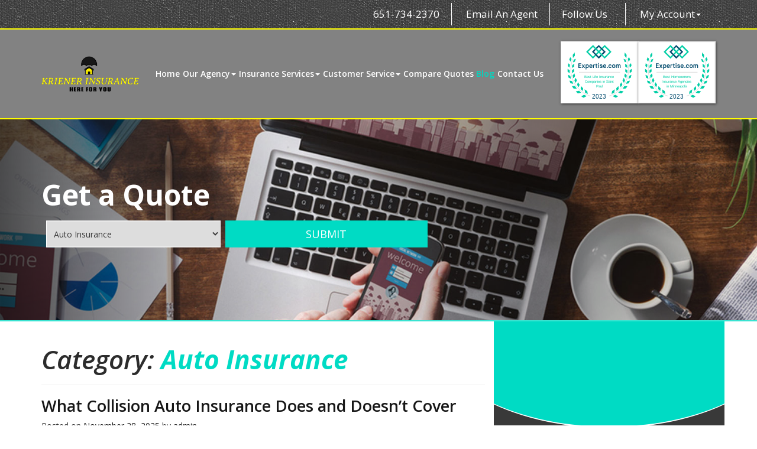

--- FILE ---
content_type: text/html; charset=UTF-8
request_url: https://www.krienerinsurance.com/blog/category/auto-insurance/
body_size: 22017
content:
<!doctype html>
<html lang="en-US">
<head>
<!-- Debug: Bootstrap Inserted by WordPress Twitter Bootstrap CSS plugin v3.4.1-0 http://icwp.io/w/ -->
<link rel="stylesheet" type="text/css" href="https://www.krienerinsurance.com/blog/wp-content/plugins/wordpress-bootstrap-css/resources/bootstrap-3.4.1/css/bootstrap.min.css" />
<!-- / WordPress Twitter Bootstrap CSS Plugin from iControlWP. -->
<meta charset="UTF-8">
<meta name="viewport" content="width=device-width, initial-scale=1">
<link rel="profile" href="https://gmpg.org/xfn/11">
	
<!--Geo Location-->
<meta name="geo.region" content="US-Minnesota" />
<meta name="geo.placename" content="724 Bielenberg Drive, Ste 5, Woodbury, MN 55125" />
<meta name="geo.position" content="44.9410323,-92.9549898" />
<meta name="ICBM" content="44.9410323, -92.9549898" />
	
<link href="/img/favicon.ico" rel="shortcut icon" type="image/ico">
	
<!--Google fonts-->

<link href="https://fonts.googleapis.com/css?family=Open+Sans:300,400,400i,600,600i,700,700i,800,800i&display=swap" rel="stylesheet">

	
<!--Main CSS-->
<link href="/css/master.css" rel="stylesheet" type="text/css">
<link href="/css/media-queries.css" rel="stylesheet" type="text/css">

<title>Auto Insurance | Blog | Kriener Insurance</title>
<meta name='robots' content='max-image-preview:large' />

<!-- All In One SEO Pack 3.7.0ob_start_detected [-1,-1] -->
<meta name="robots" content="noindex,follow" />
<link rel="next" href="https://www.krienerinsurance.com/blog/category/auto-insurance/page/2/" />

<script type="application/ld+json" class="aioseop-schema">{"@context":"https://schema.org","@graph":[{"@type":"Organization","@id":"https://www.krienerinsurance.com/blog/#organization","url":"https://www.krienerinsurance.com/blog/","name":"Blog | Kriener Insurance","sameAs":[]},{"@type":"WebSite","@id":"https://www.krienerinsurance.com/blog/#website","url":"https://www.krienerinsurance.com/blog/","name":"Blog | Kriener Insurance","publisher":{"@id":"https://www.krienerinsurance.com/blog/#organization"},"potentialAction":{"@type":"SearchAction","target":"https://www.krienerinsurance.com/blog/?s={search_term_string}","query-input":"required name=search_term_string"}},{"@type":"CollectionPage","@id":"https://www.krienerinsurance.com/blog/category/auto-insurance/#collectionpage","url":"https://www.krienerinsurance.com/blog/category/auto-insurance/","inLanguage":"en-US","name":"Auto Insurance","isPartOf":{"@id":"https://www.krienerinsurance.com/blog/#website"},"breadcrumb":{"@id":"https://www.krienerinsurance.com/blog/category/auto-insurance/#breadcrumblist"}},{"@type":"BreadcrumbList","@id":"https://www.krienerinsurance.com/blog/category/auto-insurance/#breadcrumblist","itemListElement":[{"@type":"ListItem","position":1,"item":{"@type":"WebPage","@id":"https://www.krienerinsurance.com/blog/","url":"https://www.krienerinsurance.com/blog/","name":"Blog | Kriener Insurance"}},{"@type":"ListItem","position":2,"item":{"@type":"WebPage","@id":"https://www.krienerinsurance.com/blog/category/auto-insurance/","url":"https://www.krienerinsurance.com/blog/category/auto-insurance/","name":"Auto Insurance"}}]}]}</script>
<link rel="canonical" href="https://www.krienerinsurance.com/blog/category/auto-insurance/" />
<!-- All In One SEO Pack -->
<link rel="alternate" type="application/rss+xml" title="Blog | Kriener Insurance &raquo; Feed" href="https://www.krienerinsurance.com/blog/feed/" />
<link rel="alternate" type="application/rss+xml" title="Blog | Kriener Insurance &raquo; Comments Feed" href="https://www.krienerinsurance.com/blog/comments/feed/" />
<link rel="alternate" type="application/rss+xml" title="Blog | Kriener Insurance &raquo; Auto Insurance Category Feed" href="https://www.krienerinsurance.com/blog/category/auto-insurance/feed/" />
<style id='wp-img-auto-sizes-contain-inline-css' type='text/css'>
img:is([sizes=auto i],[sizes^="auto," i]){contain-intrinsic-size:3000px 1500px}
/*# sourceURL=wp-img-auto-sizes-contain-inline-css */
</style>
<style id='wp-emoji-styles-inline-css' type='text/css'>

	img.wp-smiley, img.emoji {
		display: inline !important;
		border: none !important;
		box-shadow: none !important;
		height: 1em !important;
		width: 1em !important;
		margin: 0 0.07em !important;
		vertical-align: -0.1em !important;
		background: none !important;
		padding: 0 !important;
	}
/*# sourceURL=wp-emoji-styles-inline-css */
</style>
<style id='wp-block-library-inline-css' type='text/css'>
:root{--wp-block-synced-color:#7a00df;--wp-block-synced-color--rgb:122,0,223;--wp-bound-block-color:var(--wp-block-synced-color);--wp-editor-canvas-background:#ddd;--wp-admin-theme-color:#007cba;--wp-admin-theme-color--rgb:0,124,186;--wp-admin-theme-color-darker-10:#006ba1;--wp-admin-theme-color-darker-10--rgb:0,107,160.5;--wp-admin-theme-color-darker-20:#005a87;--wp-admin-theme-color-darker-20--rgb:0,90,135;--wp-admin-border-width-focus:2px}@media (min-resolution:192dpi){:root{--wp-admin-border-width-focus:1.5px}}.wp-element-button{cursor:pointer}:root .has-very-light-gray-background-color{background-color:#eee}:root .has-very-dark-gray-background-color{background-color:#313131}:root .has-very-light-gray-color{color:#eee}:root .has-very-dark-gray-color{color:#313131}:root .has-vivid-green-cyan-to-vivid-cyan-blue-gradient-background{background:linear-gradient(135deg,#00d084,#0693e3)}:root .has-purple-crush-gradient-background{background:linear-gradient(135deg,#34e2e4,#4721fb 50%,#ab1dfe)}:root .has-hazy-dawn-gradient-background{background:linear-gradient(135deg,#faaca8,#dad0ec)}:root .has-subdued-olive-gradient-background{background:linear-gradient(135deg,#fafae1,#67a671)}:root .has-atomic-cream-gradient-background{background:linear-gradient(135deg,#fdd79a,#004a59)}:root .has-nightshade-gradient-background{background:linear-gradient(135deg,#330968,#31cdcf)}:root .has-midnight-gradient-background{background:linear-gradient(135deg,#020381,#2874fc)}:root{--wp--preset--font-size--normal:16px;--wp--preset--font-size--huge:42px}.has-regular-font-size{font-size:1em}.has-larger-font-size{font-size:2.625em}.has-normal-font-size{font-size:var(--wp--preset--font-size--normal)}.has-huge-font-size{font-size:var(--wp--preset--font-size--huge)}.has-text-align-center{text-align:center}.has-text-align-left{text-align:left}.has-text-align-right{text-align:right}.has-fit-text{white-space:nowrap!important}#end-resizable-editor-section{display:none}.aligncenter{clear:both}.items-justified-left{justify-content:flex-start}.items-justified-center{justify-content:center}.items-justified-right{justify-content:flex-end}.items-justified-space-between{justify-content:space-between}.screen-reader-text{border:0;clip-path:inset(50%);height:1px;margin:-1px;overflow:hidden;padding:0;position:absolute;width:1px;word-wrap:normal!important}.screen-reader-text:focus{background-color:#ddd;clip-path:none;color:#444;display:block;font-size:1em;height:auto;left:5px;line-height:normal;padding:15px 23px 14px;text-decoration:none;top:5px;width:auto;z-index:100000}html :where(.has-border-color){border-style:solid}html :where([style*=border-top-color]){border-top-style:solid}html :where([style*=border-right-color]){border-right-style:solid}html :where([style*=border-bottom-color]){border-bottom-style:solid}html :where([style*=border-left-color]){border-left-style:solid}html :where([style*=border-width]){border-style:solid}html :where([style*=border-top-width]){border-top-style:solid}html :where([style*=border-right-width]){border-right-style:solid}html :where([style*=border-bottom-width]){border-bottom-style:solid}html :where([style*=border-left-width]){border-left-style:solid}html :where(img[class*=wp-image-]){height:auto;max-width:100%}:where(figure){margin:0 0 1em}html :where(.is-position-sticky){--wp-admin--admin-bar--position-offset:var(--wp-admin--admin-bar--height,0px)}@media screen and (max-width:600px){html :where(.is-position-sticky){--wp-admin--admin-bar--position-offset:0px}}

/*# sourceURL=wp-block-library-inline-css */
</style><style id='global-styles-inline-css' type='text/css'>
:root{--wp--preset--aspect-ratio--square: 1;--wp--preset--aspect-ratio--4-3: 4/3;--wp--preset--aspect-ratio--3-4: 3/4;--wp--preset--aspect-ratio--3-2: 3/2;--wp--preset--aspect-ratio--2-3: 2/3;--wp--preset--aspect-ratio--16-9: 16/9;--wp--preset--aspect-ratio--9-16: 9/16;--wp--preset--color--black: #000000;--wp--preset--color--cyan-bluish-gray: #abb8c3;--wp--preset--color--white: #ffffff;--wp--preset--color--pale-pink: #f78da7;--wp--preset--color--vivid-red: #cf2e2e;--wp--preset--color--luminous-vivid-orange: #ff6900;--wp--preset--color--luminous-vivid-amber: #fcb900;--wp--preset--color--light-green-cyan: #7bdcb5;--wp--preset--color--vivid-green-cyan: #00d084;--wp--preset--color--pale-cyan-blue: #8ed1fc;--wp--preset--color--vivid-cyan-blue: #0693e3;--wp--preset--color--vivid-purple: #9b51e0;--wp--preset--gradient--vivid-cyan-blue-to-vivid-purple: linear-gradient(135deg,rgb(6,147,227) 0%,rgb(155,81,224) 100%);--wp--preset--gradient--light-green-cyan-to-vivid-green-cyan: linear-gradient(135deg,rgb(122,220,180) 0%,rgb(0,208,130) 100%);--wp--preset--gradient--luminous-vivid-amber-to-luminous-vivid-orange: linear-gradient(135deg,rgb(252,185,0) 0%,rgb(255,105,0) 100%);--wp--preset--gradient--luminous-vivid-orange-to-vivid-red: linear-gradient(135deg,rgb(255,105,0) 0%,rgb(207,46,46) 100%);--wp--preset--gradient--very-light-gray-to-cyan-bluish-gray: linear-gradient(135deg,rgb(238,238,238) 0%,rgb(169,184,195) 100%);--wp--preset--gradient--cool-to-warm-spectrum: linear-gradient(135deg,rgb(74,234,220) 0%,rgb(151,120,209) 20%,rgb(207,42,186) 40%,rgb(238,44,130) 60%,rgb(251,105,98) 80%,rgb(254,248,76) 100%);--wp--preset--gradient--blush-light-purple: linear-gradient(135deg,rgb(255,206,236) 0%,rgb(152,150,240) 100%);--wp--preset--gradient--blush-bordeaux: linear-gradient(135deg,rgb(254,205,165) 0%,rgb(254,45,45) 50%,rgb(107,0,62) 100%);--wp--preset--gradient--luminous-dusk: linear-gradient(135deg,rgb(255,203,112) 0%,rgb(199,81,192) 50%,rgb(65,88,208) 100%);--wp--preset--gradient--pale-ocean: linear-gradient(135deg,rgb(255,245,203) 0%,rgb(182,227,212) 50%,rgb(51,167,181) 100%);--wp--preset--gradient--electric-grass: linear-gradient(135deg,rgb(202,248,128) 0%,rgb(113,206,126) 100%);--wp--preset--gradient--midnight: linear-gradient(135deg,rgb(2,3,129) 0%,rgb(40,116,252) 100%);--wp--preset--font-size--small: 13px;--wp--preset--font-size--medium: 20px;--wp--preset--font-size--large: 36px;--wp--preset--font-size--x-large: 42px;--wp--preset--spacing--20: 0.44rem;--wp--preset--spacing--30: 0.67rem;--wp--preset--spacing--40: 1rem;--wp--preset--spacing--50: 1.5rem;--wp--preset--spacing--60: 2.25rem;--wp--preset--spacing--70: 3.38rem;--wp--preset--spacing--80: 5.06rem;--wp--preset--shadow--natural: 6px 6px 9px rgba(0, 0, 0, 0.2);--wp--preset--shadow--deep: 12px 12px 50px rgba(0, 0, 0, 0.4);--wp--preset--shadow--sharp: 6px 6px 0px rgba(0, 0, 0, 0.2);--wp--preset--shadow--outlined: 6px 6px 0px -3px rgb(255, 255, 255), 6px 6px rgb(0, 0, 0);--wp--preset--shadow--crisp: 6px 6px 0px rgb(0, 0, 0);}:where(.is-layout-flex){gap: 0.5em;}:where(.is-layout-grid){gap: 0.5em;}body .is-layout-flex{display: flex;}.is-layout-flex{flex-wrap: wrap;align-items: center;}.is-layout-flex > :is(*, div){margin: 0;}body .is-layout-grid{display: grid;}.is-layout-grid > :is(*, div){margin: 0;}:where(.wp-block-columns.is-layout-flex){gap: 2em;}:where(.wp-block-columns.is-layout-grid){gap: 2em;}:where(.wp-block-post-template.is-layout-flex){gap: 1.25em;}:where(.wp-block-post-template.is-layout-grid){gap: 1.25em;}.has-black-color{color: var(--wp--preset--color--black) !important;}.has-cyan-bluish-gray-color{color: var(--wp--preset--color--cyan-bluish-gray) !important;}.has-white-color{color: var(--wp--preset--color--white) !important;}.has-pale-pink-color{color: var(--wp--preset--color--pale-pink) !important;}.has-vivid-red-color{color: var(--wp--preset--color--vivid-red) !important;}.has-luminous-vivid-orange-color{color: var(--wp--preset--color--luminous-vivid-orange) !important;}.has-luminous-vivid-amber-color{color: var(--wp--preset--color--luminous-vivid-amber) !important;}.has-light-green-cyan-color{color: var(--wp--preset--color--light-green-cyan) !important;}.has-vivid-green-cyan-color{color: var(--wp--preset--color--vivid-green-cyan) !important;}.has-pale-cyan-blue-color{color: var(--wp--preset--color--pale-cyan-blue) !important;}.has-vivid-cyan-blue-color{color: var(--wp--preset--color--vivid-cyan-blue) !important;}.has-vivid-purple-color{color: var(--wp--preset--color--vivid-purple) !important;}.has-black-background-color{background-color: var(--wp--preset--color--black) !important;}.has-cyan-bluish-gray-background-color{background-color: var(--wp--preset--color--cyan-bluish-gray) !important;}.has-white-background-color{background-color: var(--wp--preset--color--white) !important;}.has-pale-pink-background-color{background-color: var(--wp--preset--color--pale-pink) !important;}.has-vivid-red-background-color{background-color: var(--wp--preset--color--vivid-red) !important;}.has-luminous-vivid-orange-background-color{background-color: var(--wp--preset--color--luminous-vivid-orange) !important;}.has-luminous-vivid-amber-background-color{background-color: var(--wp--preset--color--luminous-vivid-amber) !important;}.has-light-green-cyan-background-color{background-color: var(--wp--preset--color--light-green-cyan) !important;}.has-vivid-green-cyan-background-color{background-color: var(--wp--preset--color--vivid-green-cyan) !important;}.has-pale-cyan-blue-background-color{background-color: var(--wp--preset--color--pale-cyan-blue) !important;}.has-vivid-cyan-blue-background-color{background-color: var(--wp--preset--color--vivid-cyan-blue) !important;}.has-vivid-purple-background-color{background-color: var(--wp--preset--color--vivid-purple) !important;}.has-black-border-color{border-color: var(--wp--preset--color--black) !important;}.has-cyan-bluish-gray-border-color{border-color: var(--wp--preset--color--cyan-bluish-gray) !important;}.has-white-border-color{border-color: var(--wp--preset--color--white) !important;}.has-pale-pink-border-color{border-color: var(--wp--preset--color--pale-pink) !important;}.has-vivid-red-border-color{border-color: var(--wp--preset--color--vivid-red) !important;}.has-luminous-vivid-orange-border-color{border-color: var(--wp--preset--color--luminous-vivid-orange) !important;}.has-luminous-vivid-amber-border-color{border-color: var(--wp--preset--color--luminous-vivid-amber) !important;}.has-light-green-cyan-border-color{border-color: var(--wp--preset--color--light-green-cyan) !important;}.has-vivid-green-cyan-border-color{border-color: var(--wp--preset--color--vivid-green-cyan) !important;}.has-pale-cyan-blue-border-color{border-color: var(--wp--preset--color--pale-cyan-blue) !important;}.has-vivid-cyan-blue-border-color{border-color: var(--wp--preset--color--vivid-cyan-blue) !important;}.has-vivid-purple-border-color{border-color: var(--wp--preset--color--vivid-purple) !important;}.has-vivid-cyan-blue-to-vivid-purple-gradient-background{background: var(--wp--preset--gradient--vivid-cyan-blue-to-vivid-purple) !important;}.has-light-green-cyan-to-vivid-green-cyan-gradient-background{background: var(--wp--preset--gradient--light-green-cyan-to-vivid-green-cyan) !important;}.has-luminous-vivid-amber-to-luminous-vivid-orange-gradient-background{background: var(--wp--preset--gradient--luminous-vivid-amber-to-luminous-vivid-orange) !important;}.has-luminous-vivid-orange-to-vivid-red-gradient-background{background: var(--wp--preset--gradient--luminous-vivid-orange-to-vivid-red) !important;}.has-very-light-gray-to-cyan-bluish-gray-gradient-background{background: var(--wp--preset--gradient--very-light-gray-to-cyan-bluish-gray) !important;}.has-cool-to-warm-spectrum-gradient-background{background: var(--wp--preset--gradient--cool-to-warm-spectrum) !important;}.has-blush-light-purple-gradient-background{background: var(--wp--preset--gradient--blush-light-purple) !important;}.has-blush-bordeaux-gradient-background{background: var(--wp--preset--gradient--blush-bordeaux) !important;}.has-luminous-dusk-gradient-background{background: var(--wp--preset--gradient--luminous-dusk) !important;}.has-pale-ocean-gradient-background{background: var(--wp--preset--gradient--pale-ocean) !important;}.has-electric-grass-gradient-background{background: var(--wp--preset--gradient--electric-grass) !important;}.has-midnight-gradient-background{background: var(--wp--preset--gradient--midnight) !important;}.has-small-font-size{font-size: var(--wp--preset--font-size--small) !important;}.has-medium-font-size{font-size: var(--wp--preset--font-size--medium) !important;}.has-large-font-size{font-size: var(--wp--preset--font-size--large) !important;}.has-x-large-font-size{font-size: var(--wp--preset--font-size--x-large) !important;}
/*# sourceURL=global-styles-inline-css */
</style>

<style id='classic-theme-styles-inline-css' type='text/css'>
/*! This file is auto-generated */
.wp-block-button__link{color:#fff;background-color:#32373c;border-radius:9999px;box-shadow:none;text-decoration:none;padding:calc(.667em + 2px) calc(1.333em + 2px);font-size:1.125em}.wp-block-file__button{background:#32373c;color:#fff;text-decoration:none}
/*# sourceURL=/wp-includes/css/classic-themes.min.css */
</style>
<link rel='stylesheet' id='score-style-css' href='https://www.krienerinsurance.com/blog/wp-content/themes/krienerinsurance/style.css?ver=6.9' type='text/css' media='all' />
<script type="text/javascript" src="https://www.krienerinsurance.com/blog/wp-includes/js/jquery/jquery.min.js?ver=3.7.1" id="jquery-core-js"></script>
<script type="text/javascript" src="https://www.krienerinsurance.com/blog/wp-includes/js/jquery/jquery-migrate.min.js?ver=3.4.1" id="jquery-migrate-js"></script>
<link rel="https://api.w.org/" href="https://www.krienerinsurance.com/blog/wp-json/" /><link rel="alternate" title="JSON" type="application/json" href="https://www.krienerinsurance.com/blog/wp-json/wp/v2/categories/2" /><link rel="EditURI" type="application/rsd+xml" title="RSD" href="https://www.krienerinsurance.com/blog/xmlrpc.php?rsd" />
<meta name="generator" content="WordPress 6.9" />
<link href="https://agencywebsites.ezlynx.com/fonts/font-awesome-5/css/all.css" rel="stylesheet">
	
<!-- Global site tag (gtag.js) - Google Analytics -->
<script async src="https://www.googletagmanager.com/gtag/js?id=UA-155996680-22"></script>
<script>
  window.dataLayer = window.dataLayer || [];
  function gtag(){dataLayer.push(arguments);}
  gtag('js', new Date());

  gtag('config', 'UA-155996680-22');
</script>
	
<!-- Aggregated Google Analytics -->
<script>
(function(i,s,o,g,r,a,m){i['GoogleAnalyticsObject']=r;i[r]=i[r]||function()
{ (i[r].q=i[r].q||[]).push(arguments)}
,i[r].l=1*new Date();a=s.createElement(o),
m=s.getElementsByTagName(o)[0];a.async=1;a.src=g;m.parentNode.insertBefore(a,m)
})(window,document,'script','//www.google-analytics.com/analytics.js','ga');
ga('create', 'UA-49917023-1', 'krienerinsurance.com');
ga('send', 'pageview');
</script>

<!--[if lt IE 9]>
<script type="text/javascript" src="https://agencywebsites.ezlynx.com/scripts/html5.js"></script>
<script src="https://agencywebsites.ezlynx.com/respond/respond.js"></script>
<link href="https://agencywebsites.ezlynx.com/cross-domain/respond-proxy.html" id="respond-proxy" rel="respond-proxy" />
<link href="/js/respond.proxy.gif" id="respond-redirect" rel="respond-redirect" />
<script src="/js/respond.proxy.js"></script>
<link href="/css/ie8.css" rel="stylesheet" type="text/css">
<![endif]-->
<!-- Blog Feed -->
<script src="https://www.google.com/jsapi"></script>
<script src="https://agencywebsites.ezlynx.com/scripts/gfeedfetcher.js"></script>	
</head>

<body class="archive category category-auto-insurance category-2 wp-theme-krienerinsurance hfeed">
<div id="page" class="hfeed site">
<div class="width-mod">
<header>
	<div class="top-ribbon hidden-xs">
		<div class="container">
			<div class="col-md-12">
			  <div class="top_info_line">
				<ul class="top_bar_nav">
						<li class="phone-automate"><i class="fa fa-phone"></i>&nbsp;<span class="editable" id="hd-phone">651-734-2370</span></li>
						<li><i class="fas fa-envelope"></i><a href="/email-an-agent.html" title="Email An Agent">&nbsp;Email An Agent</a></li>
				</ul>
				<ul class="social_design">
						<li>Follow Us</li>
						<li><a href="https://www.facebook.com/KrienerInsurance" title="Like Kriener Insurance on Facebook" target="_blank" rel="nofollow"><i class="fab fa-facebook-f"></i></a></li>
				</ul>
				<ul>
						<li class="dropdown"> <i class="fa fa-user"></i>&nbsp;<a href="#" class="dropdown-toggle" data-toggle="dropdown" title="My Account">My Account<b class="caret"></b></a>
						<ul class="dropdown-menu top-my-account" role="menu">
								<li><a href="/client-center.html" title="View Policies">View Policies</a></li>
								<li><a href="/client-center.html" title="Print ID Cards">Print ID Cards</a></li>
								<li><a href="/client-center.html" title="Add Driver">Add Driver</a></li>
								<li><a href="/make-a-payment-carriers.html" title="Make a Payment">Make a Payment</a></li>
								<li><a href="/file-a-claim-carriers.html" title="File a Claim">File a Claim</a></li>
						</ul>
                       </li>
				</ul>

			  </div>
			</div>
		</div>
	</div>
<div class="logo_area">	
	<div class="container">
	  <div class="row">
	   <div class="navigation_container">
		<div class="col-md-2 col-sm-2 navigation_items">
			<a href="/index.html" title="Kriener Insurance"><img src="/img/kriener-insurance.png" alt="Kriener Insurance" class="img-responsive logo editable" id="agency-logo"></a> 
			<div class="navbar-header nav-main">
					 <button type="button" class="navbar-toggle" data-toggle="collapse" data-target="#bs-example-navbar-collapse-1">   <span class="arrow-top"></span>
					 <span class="arrow-second"></span>
					 <span class="arrow-third"></span>
					 <span class="arrow-fourth"></span></button>
			</div>
		</div>
		<div class="col-md-7 col-sm-7 nav-content navigation_items">
    		<nav class="navbar navbar-default">
			
            <div class="nav-top">
			    <div class="collapse navbar-collapse" id="bs-example-navbar-collapse-1">
					 <ul class="nav navbar-nav">
					 	<li><a href="/index.html" title="Woodbury Insurance Agents">Home</a></li>
						<li class="dropdown"> <a href="#" class="dropdown-toggle" data-toggle="dropdown" title="Our Agency">Our Agency<b class="caret"></b></a>
						<ul class="dropdown-menu" role="menu">
							<li><a href="/about-us.html" title="About Kriener Insurance">About Us</a></li>
							<li><a href="/testimonials.html" title="Testimonials">Testimonials</a></li>
						</ul>
						</li>
						<li class="dropdown"> <a href="#" class="dropdown-toggle" data-toggle="dropdown" title="Insurance Services">Insurance Services<b class="caret"></b></a>
						<ul class="dropdown-menu" role="menu">
							<li><a href="/minnesota-auto-insurance.html" title="Auto Insurance">Auto Insurance</a></li>
							<li><a href="/minnesota-home-insurance.html" title="Home Insurance">Home Insurance</a></li>
							<li><a href="/commercial-insurance.html" title="Commercial Insurance">Commercial Insurance</a></li>
							<li><a href="/boat-watercraft-insurance.html" title="Boat/Watercraft Insurance">Boat/Watercraft Insurance</a></li>
							<li><a href="/classic-car-insurance.html" title="Classic Car Insurance">Classic Car Insurance</a></li>
							<li><a href="/condo-insurance.html" title="Condo Insurance">Condo Insurance</a></li>
							<li><a href="/health-insurance.html" title="Health Insurance">Health Insurance</a></li>
							<li><a href="/life-insurance.html" title="Life Insurance">Life Insurance</a></li>
							
							<li><a href="/motorcycle-insurance.html" title="Motorcycle Insurance">Motorcycle Insurance</a></li>
							<li><a href="/renters-insurance.html" title="Renters Insurance">Renters Insurance</a></li>
							<li><a href="/umbrella-insurance.html" title="Umbrella Insurance">Umbrella Insurance</a></li>
						</ul>
						</li>
						<li class="dropdown"> <a href="#" class="dropdown-toggle" data-toggle="dropdown" title="Customer Service">Customer Service<b class="caret"></b></a>
						<ul class="dropdown-menu" role="menu">
							<li><a href="/client-center.html" title="Client Center">Client Center</a></li>
							<li><a href="/contact-your-carrier.html" title="Contact Your Carrier">Contact Your Carrier</a></li>
						</ul>
						</li>
						<li><a href="/insurance-quotes.html" title="Compare Quotes">Compare Quotes</a></li>
						<li><a href="/blog" title="Minnesota Insurance Blog" class="active">Blog</a></li>
						<li><a href="/contact-us.html" title="Contact Kriener Insurance">Contact Us</a></li>
						
						
				    </ul>
				</div>
            </div>
          </nav>
		</div>
		<div class="top-reviews col-md-3 col-sm-3">
			<div class="badge-block">
  				<a href="https://www.expertise.com/mn/saint-paul/life-insurance" rel="nofollow" target="_blank"><img src="https://res.cloudinary.com/expertise-com/image/upload/w_auto/remote_media/awards/mn_saint-paul_life-insurance_2023_transparent.svg" alt="Top Life Insurance Company in Saint Paul" /></a>
			</div>
			<div class="badge-block">
				<a href="https://www.expertise.com/mn/minneapolis/homeowners-insurance" rel="nofollow" target="_blank"><img src="https://res.cloudinary.com/expertise-com/image/upload/w_auto/remote_media/awards/mn_minneapolis_homeowners-insurance_2023.svg" alt="Top Homeowners Insurance Agency in Minneapolis" /></a>
			</div>
		</div>
		</div>
	</div>
	</div>
</div>

</header>
</div>

<div class="phone-view-bg">
	<div class="container mobile-quote visible-xs">
			<div class="phone-view">
				<button onclick="window.location.href = '/insurance-quotes.html#insurance-lob'" title="Get Instant Minnesota Insurance Quotes" value="Get Quote"><i class="fas fa-comments"></i> Request a Quote</button>
				<a class="btn" href="tel:651-734-2370" onclick="ga('send', 'event', 'Mobile', 'Click to Call', 'New Mobile Design');"><i class="fas fa-phone"></i> Click to Call</a>
				<button class="email_btn" onclick="window.location.href = '/email-an-agent.html#email-form'" title="Email an Agent" value="Email an Agent"><i class="fas fa-envelope"></i> Email an Agent</button>
				<button onclick="window.location.href = '/client-center.html'" title="Client Center" value="Client Center"><i class="fas fa-unlock-alt"></i> Client Center</button> 
				<button aria-controls="myaccount-mob-collapse" aria-expanded="false" class="btn mobile-go myaccount-mob collapsed" data-target="#myaccount-mob-collapse" data-toggle="collapse" title="My Account"><i aria-hidden="true" class="fas fa-user"></i> My Account</button>
				<div class="collapse" id="myaccount-mob-collapse">
					<ul>
						<li><a href="/client-center.html" title="View Policies">View Policies</a></li>
						<li><a href="/client-center.html" title="Print ID Cards">Print ID Cards</a></li>
						<li><a href="/client-center.html" title="Add Driver">Add Driver</a></li>
						<li><a href="/make-a-payment-carriers.html" title="Make a Payment">Make a Payment</a></li>
						<li><a href="/file-a-claim-carriers.html" title="File a Claim">File a Claim</a></li>
					</ul>
				</div>
			<div>
				<h5>Kriener Insurance</h5>
				<p> 724 Bielenberg Drive, Ste 5 <br/>
				Woodbury, MN 55125 </p>
				<p><a class="btn" href="https://goo.gl/maps/AG6VPHMJBAWsVj7L7" title="Get directions to Kriener Insurance" target="_blank" rel="nofollow"><i class="fas fa-map-marker"></i> Get Directions</a></p>
			</div>
			</div>
			
	</div>
</div>

<div class="main_banner_sections">
<div class="main_banner_area">
	<img src="/img/featured-blog.jpg" alt="Minnesota Insurance Blog" class="img-responsive">
</div>
<div class="banner-content container hidden-xs">
      <div class="row">
        <div class="col-md-7 col-sm-9">
           <div class="quote-box">
					<h2 class="editable" id="quote-title">Get a Quote</h2>
					<form>
						<select id="Type" name="dropdown">
							<option value="/compare-quotes.html?t=Auto"> Auto Insurance </option>
							<option value="/compare-quotes.html?t=Home"> Home Insurance </option>
							<option value="/compare-quotes.html?t=Both"> Auto &amp; Home Insurance </option>
							<option value="/commercial-insurance.html#jump-quote"> Commercial Insurance</option>
							<option value="/classic-car-insurance.html#jump-quote"> Classic Car Insurance</option>
							<option value="https://krienerinsurance.siaamarketplace.com/">Condo Insurance</option>
							<option value="/health-insurance.html#jump-quote">Health Insurance</option>
							<option value="/life-insurance.html#jump-quote">Life Insurance</option>
							<option value="/motorcycle-insurance.html#jump-quote">Motorcycle Insurance</option>
							<option value="/renters-insurance.html#jump-quote">Renters Insurance</option>
							<option value="/umbrella-insurance.html#jump-quote">Umbrella Insurance</option>
							<option value="/boat-watercraft-insurance.html#jump-quote">Boat/Watercraft Insurance</option>
						</select>
						<button class="submit-btn" onClick="window.location=document.getElementById('Type').value;" title="Get Instant Minnesota Insurance Quotes" type="button" value="Get Quote">Submit</button>
					</form>
		  </div>
        </div>
      </div>
    </div>
  </div>

<div class="content_sections">

<section class="container insurance_inner_content">
	<div class="row">
	<div class="inner_content_container">
	<div id="primary" class="content-area col-md-8 col-sm-8 inner_content_container_item">
		<main id="main" class="site-main">

		
			<header class="page-header">
				<h1 class="page-title">Category: <span>Auto Insurance</span></h1>			</header><!-- .page-header -->

			
<article id="post-143" class="post-143 post type-post status-publish format-standard hentry category-auto-insurance tag-auto tag-insurance tag-kriener-insurance tag-mn tag-woodbury">
	<header class="entry-header">
		<h2 class="entry-title"><a href="https://www.krienerinsurance.com/blog/what-collision-auto-insurance-does-and-doesn-t-cover/" rel="bookmark">What Collision Auto Insurance Does and Doesn&#8217;t Cover</a></h2>			<div class="entry-meta">
				<span class="posted-on">Posted on <a href="https://www.krienerinsurance.com/blog/what-collision-auto-insurance-does-and-doesn-t-cover/" rel="bookmark"><time class="entry-date published" datetime="2025-11-28T12:00:00-06:00">November 28, 2025</time><time class="updated" datetime="2025-11-12T10:28:49-06:00">November 12, 2025</time></a></span><span class="byline"> by <span class="author vcard"><a class="url fn n" href="https://www.krienerinsurance.com/blog/author/agentinsure/">admin</a></span></span>			</div><!-- .entry-meta -->
			</header><!-- .entry-header -->

	
	<div class="entry-content">
		<p>If your car collides with another vehicle or object, the last thing you want to worry about is whether your auto insurance will cover it. Collision coverage differs from comprehensive coverage, which pays for accidents caused by deer and other animals. However, it can give you peace of mind if you hit a mailbox or utility pole. To better understand how this policy option protects you from accidents involving stationary objects, speak with a knowledgeable&nbsp;Kriener Insurance agent, serving Woodbury ,MN.</p>
<h2>What Collision Auto Insurance Covers</h2>
<p>Collision insurance protects you for covered damages, regardless of who caused the accident. This coverage ensures you won&#8217;t bear the full cost of repairs once you meet your deductible (the amount you must pay out of pocket before your insurance kicks in). It handles collisions as diverse as fender-benders and more severe damage if you collide with another vehicle. In inclement weather, you may skid off the road into a guard rail, pole, fence, tree, or building. These incidents are typically covered under collision auto insurance. If you flip your car or experience a hit-and-run accident, you can pay for damages under this policy.&nbsp;&nbsp;</p>
<h2>What Collision Coverage Doesn&#8217;t Pay For</h2>
<p>Car theft and vandalism are two events that collision insurance doesn&#8217;t cover. If someone slashes your tires or steals your vehicle, you&#8217;ll have to look for reimbursement under other coverage on your policy. Animal strikes and weather damage aren&#8217;t covered under collision insurance, either. Additionally, medical costs and some types of property damage are excluded from collision insurance because they&#8217;re handled under other coverage types. Speak with your agent to ensure your auto insurance covers these and other incidents you may experience.&nbsp;</p>
<p>Collision focuses on damages from crashes or rollovers, whether you&#8217;re at fault or not. It provides peace of mind so you can focus on recovering from the accident. Contact a licensed agent from Kriener Insurance to discuss all your auto insurance needs. We&#8217;re currently serving Woodbury, MN.</p>
	</div><!-- .entry-content -->

	<footer class="entry-footer">
		<span class="cat-links">Posted in <a href="https://www.krienerinsurance.com/blog/category/auto-insurance/" rel="category tag">Auto Insurance</a></span><span class="tags-links">Tagged <a href="https://www.krienerinsurance.com/blog/tag/auto/" rel="tag">auto</a>, <a href="https://www.krienerinsurance.com/blog/tag/insurance/" rel="tag">insurance</a>, <a href="https://www.krienerinsurance.com/blog/tag/kriener-insurance/" rel="tag">Kriener Insurance</a>, <a href="https://www.krienerinsurance.com/blog/tag/mn/" rel="tag">MN</a>, <a href="https://www.krienerinsurance.com/blog/tag/woodbury/" rel="tag">Woodbury</a></span>	</footer><!-- .entry-footer -->
</article><!-- #post-143 -->

<article id="post-131" class="post-131 post type-post status-publish format-standard hentry category-auto-insurance tag-auto-insurance tag-hit-and-run tag-kriener-insurance tag-woodbury-mn">
	<header class="entry-header">
		<h2 class="entry-title"><a href="https://www.krienerinsurance.com/blog/does-auto-insurance-cover-hit-and-run-accidents/" rel="bookmark">Does Auto Insurance Cover Hit-and-Run Accidents?</a></h2>			<div class="entry-meta">
				<span class="posted-on">Posted on <a href="https://www.krienerinsurance.com/blog/does-auto-insurance-cover-hit-and-run-accidents/" rel="bookmark"><time class="entry-date published" datetime="2025-05-30T04:00:00-06:00">May 30, 2025</time><time class="updated" datetime="2025-05-22T11:01:03-06:00">May 22, 2025</time></a></span><span class="byline"> by <span class="author vcard"><a class="url fn n" href="https://www.krienerinsurance.com/blog/author/agentinsure/">admin</a></span></span>			</div><!-- .entry-meta -->
			</header><!-- .entry-header -->

	
	<div class="entry-content">
		<p>If your vehicle has been hit by a driver in Woodbury, MN, who leaves the scene of the incident, will your auto insurance policy cover the physical damage and medical treatment for you and your passengers? At Kriener Insurance, we can help ensure that your auto insurance policy will adequately protect you if you are involved in such an incident.</p>
<h2>Uninsured/Underinsured Driver Provisions Protect You</h2>
<p>Minnesota requires auto insurance policies to include uninsured/underinsured motorist protection. This provision pays for damages if you are involved in an accident with an at-fault driver who is either uninsured or has inadequate insurance. This provision also applies to hit-and-run accidents. Because Minnesota is a no-fault state, you must also carry personal injury protection (PIP) on your policy.</p>
<h2>How Insurance Works in Hit-and-Run Cases</h2>
<p>Collision or uninsured motorist property damage (UMPD) will pay for damages to your vehicle. If you or your passengers sustain injuries, uninsured motorist bodily injury (UMBI) or PIP can pay for your treatments. The medical payments provision is essential if you don&#8217;t have health insurance or have a high deductible. These provisions on your auto insurance policy can help reduce out-of-pocket costs, especially if you have severe injuries.</p>
<h2>What to Do After a Hit-and-Run Accident</h2>
<p>Drivers should treat a hit-and-run incident much like any other accident. First, ensure everyone in your vehicle is safe. If necessary, call for immediate medical help. Getting local law enforcement on the scene is paramount to obtaining official incident documentation. You&#8217;ll also need to gather information from witnesses and take photos of the damage. This information is vital for any reports submitted to your insurance company when you file your claim.</p>
<p>Understanding the provisions of your auto insurance policy can help you in these situations. Contact Kriener Insurance, serving Woodbury, MN, to learn how our auto policy will protect you.</p>
	</div><!-- .entry-content -->

	<footer class="entry-footer">
		<span class="cat-links">Posted in <a href="https://www.krienerinsurance.com/blog/category/auto-insurance/" rel="category tag">Auto Insurance</a></span><span class="tags-links">Tagged <a href="https://www.krienerinsurance.com/blog/tag/auto-insurance/" rel="tag">auto insurance</a>, <a href="https://www.krienerinsurance.com/blog/tag/hit-and-run/" rel="tag">hit and run</a>, <a href="https://www.krienerinsurance.com/blog/tag/kriener-insurance/" rel="tag">Kriener Insurance</a>, <a href="https://www.krienerinsurance.com/blog/tag/woodbury-mn/" rel="tag">Woodbury MN</a></span>	</footer><!-- .entry-footer -->
</article><!-- #post-131 -->

<article id="post-119" class="post-119 post type-post status-publish format-standard hentry category-auto-insurance tag-auto-insurance tag-kriener-insurance tag-woodbury-mn">
	<header class="entry-header">
		<h2 class="entry-title"><a href="https://www.krienerinsurance.com/blog/is-liability-only-auto-insurance-required-by-law/" rel="bookmark">Is Liability Only Auto Insurance Required By Law?</a></h2>			<div class="entry-meta">
				<span class="posted-on">Posted on <a href="https://www.krienerinsurance.com/blog/is-liability-only-auto-insurance-required-by-law/" rel="bookmark"><time class="entry-date published" datetime="2024-11-20T04:00:00-06:00">November 20, 2024</time><time class="updated" datetime="2024-11-19T11:56:37-06:00">November 19, 2024</time></a></span><span class="byline"> by <span class="author vcard"><a class="url fn n" href="https://www.krienerinsurance.com/blog/author/agentinsure/">admin</a></span></span>			</div><!-- .entry-meta -->
			</header><!-- .entry-header -->

	
	<div class="entry-content">
		<p>Liability only auto insurance is the most basic and affordable type of auto insurance there is. If you&#8217;re buying a car, you might consider liability only auto insurance. At Kriener Insurance, servicing Woodbury, MN, we can help you choose the right type of auto insurance. We work with various carriers to help our customers find the right auto insurance for their needs. Below are some of the things you should know about liability only auto insurance.</p>
<h2>What Is Liability Only Insurance?</h2>
<p>Liability only auto insurance is a type of auto insurance that can pay to fix the other driver&#8217;s car if you cause a collision. It will not pay to repair or replace your vehicle. Liability only auto insurance can help protect you from the financial risk of repairing another person&#8217;s car if you cause damage to their vehicle.</p>
<h2>Who Needs Liability Only Insurance?</h2>
<p>Most states require auto insurance to help protect drivers on the road. If you don&#8217;t have another type of auto insurance, you will be required to get liability only. However, if you are driving a vehicle that is paid for with an auto loan, your lender may require a higher level of coverage for your vehicle. Talk to your lender to find out the requirements for your car.</p>
<h2>When Should I Get Liability Only Insurance?</h2>
<p>If you&#8217;re thinking about getting a car, call the professionals at Kriener Insurance servicing Woodbury, MN to discuss liability only auto insurance and other types of auto insurance. You&#8217;ll need to have auto insurance the first time you drive your car, and if you&#8217;re buying from a dealership, they will require you to have insurance to drive off the lot. Call us in advance to be prepared!</p>
	</div><!-- .entry-content -->

	<footer class="entry-footer">
		<span class="cat-links">Posted in <a href="https://www.krienerinsurance.com/blog/category/auto-insurance/" rel="category tag">Auto Insurance</a></span><span class="tags-links">Tagged <a href="https://www.krienerinsurance.com/blog/tag/auto-insurance/" rel="tag">auto insurance</a>, <a href="https://www.krienerinsurance.com/blog/tag/kriener-insurance/" rel="tag">Kriener Insurance</a>, <a href="https://www.krienerinsurance.com/blog/tag/woodbury-mn/" rel="tag">Woodbury MN</a></span>	</footer><!-- .entry-footer -->
</article><!-- #post-119 -->

<article id="post-107" class="post-107 post type-post status-publish format-standard hentry category-auto-insurance tag-kriener-insurance tag-woodbury-mn">
	<header class="entry-header">
		<h2 class="entry-title"><a href="https://www.krienerinsurance.com/blog/insurance-for-electric-vehicles-what-you-need-to-know/" rel="bookmark">Insurance for Electric Vehicles: What You Need to Know</a></h2>			<div class="entry-meta">
				<span class="posted-on">Posted on <a href="https://www.krienerinsurance.com/blog/insurance-for-electric-vehicles-what-you-need-to-know/" rel="bookmark"><time class="entry-date published" datetime="2024-05-27T04:00:00-06:00">May 27, 2024</time><time class="updated" datetime="2024-05-24T14:26:04-06:00">May 24, 2024</time></a></span><span class="byline"> by <span class="author vcard"><a class="url fn n" href="https://www.krienerinsurance.com/blog/author/agentinsure/">admin</a></span></span>			</div><!-- .entry-meta -->
			</header><!-- .entry-header -->

	
	<div class="entry-content">
		<p>Are you considering switching to an electric vehicle, or have you recently purchased one? Here at Kriener Insurance, we serve Woodbury, MN, and the surrounding areas. We understand that insuring an electric vehicle&nbsp;can come with its own set of questions and challenges. That is why we provided some information about insurance coverage for electric vehicles to ensure you&#8217;re fully protected and can have peace of mind when traveling.</p>
<h2><strong>Understanding Electric Vehicle Insurance Needs</strong></h2>
<p>Electric vehicles are different from traditional gas-powered cars, and so are their insurance needs. Generally, electric vehicles may require higher insurance premiums due to their advanced technology because of the cost of their parts and the specialized repairs they might need if damaged.&nbsp;</p>
<h3><strong>Coverage Essentials for Electric Vehicles</strong></h3>
<p>When insuring your electric vehicle, there are a few coverages&nbsp;you&#8217;ll want to ensure are included in your policy. Comprehensive and collision coverages are crucial, as they protect against physical damage to your vehicle. However, you should also consider additional liability coverage, as the higher value of electric vehicles&nbsp;can increase potential liability costs.</p>
<h3><strong>Special Considerations Like Batteries&nbsp;</strong></h3>
<p>Owning an electric vehicle also brings some unique considerations. Battery coverage is a significant aspect since replacing an electric vehicle&nbsp;battery can be extremely costly. So keep that in mind.</p>
<h2><strong>Ready to Secure Your Electric Vehicle with the Right Coverage today?</strong></h2>
<p>If you&#8217;re in the Woodbury, MN, area and considering insurance for your electric vehicle or want to update your existing coverage, contact us here at Kriener Insurance. We&#8217;re here to help you navigate the specifics of electric vehicle insurance, ensuring you have the protection you need to drive confidently and securely. Let&#8217;s talk about how we can meet your insurance needs today.</p>
	</div><!-- .entry-content -->

	<footer class="entry-footer">
		<span class="cat-links">Posted in <a href="https://www.krienerinsurance.com/blog/category/auto-insurance/" rel="category tag">Auto Insurance</a></span><span class="tags-links">Tagged <a href="https://www.krienerinsurance.com/blog/tag/kriener-insurance/" rel="tag">Kriener Insurance</a>, <a href="https://www.krienerinsurance.com/blog/tag/woodbury-mn/" rel="tag">Woodbury MN</a></span>	</footer><!-- .entry-footer -->
</article><!-- #post-107 -->

<article id="post-95" class="post-95 post type-post status-publish format-standard hentry category-auto-insurance tag-kriener-insurance tag-woodbury-mn">
	<header class="entry-header">
		<h2 class="entry-title"><a href="https://www.krienerinsurance.com/blog/whats-the-difference-between-comprehensive-and-collision-in-auto-insurance/" rel="bookmark">What&#8217;s the Difference Between Comprehensive and Collision in Auto Insurance?</a></h2>			<div class="entry-meta">
				<span class="posted-on">Posted on <a href="https://www.krienerinsurance.com/blog/whats-the-difference-between-comprehensive-and-collision-in-auto-insurance/" rel="bookmark"><time class="entry-date published" datetime="2023-11-30T04:00:00-06:00">November 30, 2023</time><time class="updated" datetime="2023-11-30T11:33:32-06:00">November 30, 2023</time></a></span><span class="byline"> by <span class="author vcard"><a class="url fn n" href="https://www.krienerinsurance.com/blog/author/agentinsure/">admin</a></span></span>			</div><!-- .entry-meta -->
			</header><!-- .entry-header -->

	
	<div class="entry-content">
		<p>Comprehensive and collision are two of the most significant types of auto insurance coverage to understand. While drivers in Woodbury, MN generally aren&#8217;t required by state law to carry these coverages, they can provide important substantial protection if there&#8217;s a covered accident. Both coverages help pay to repair or replace your own car.</p>
<h2><strong>Collision Insurance Explained</strong></h2>
<p>Collision insurance normally covers your vehicle if you&#8217;re involved in a collision, which is generally defined as hitting another moving vehicle. It usually covers damages to your car if someone else hits you or if you hit someone else.</p>
<p>Neither collision nor comprehensive cover damages to other vehicles. That&#8217;s what liability coverages are for.</p>
<h2><strong>Comprehensive Insurance Details</strong></h2>
<p>Comprehensive insurance, on the other hand, covers situations that aren&#8217;t collisions with other vehicles. This includes theft, damage from weather events like hail or tornadoes, fire, falling objects, and even riots or vandalism. Hitting animals and telephone poles can also qualify as comprehensive claims since no other vehicle is involved.</p>
<p>Again, comprehensive coverage typically applies to damage your vehicle sustains during these events.</p>
<h2><strong>Choosing a Deductible</strong></h2>
<p>Both types of insurance typically come with a deductible, which is the amount you pay out of pocket before your insurer pays the rest. Selecting a higher deductible can lower your premium costs, but it means you&#8217;ll pay more when you file a claim.</p>
<h2><strong>Get Help Finding the Right Auto Insurance Protections</strong></h2>
<p>If you need help insuring a vehicle in Woodbury, MN, contact us at Kriener Insurance. We can help you sort through collision coverage, comprehensive coverage, and other important auto insurance protections.</p>
	</div><!-- .entry-content -->

	<footer class="entry-footer">
		<span class="cat-links">Posted in <a href="https://www.krienerinsurance.com/blog/category/auto-insurance/" rel="category tag">Auto Insurance</a></span><span class="tags-links">Tagged <a href="https://www.krienerinsurance.com/blog/tag/kriener-insurance/" rel="tag">Kriener Insurance</a>, <a href="https://www.krienerinsurance.com/blog/tag/woodbury-mn/" rel="tag">Woodbury MN</a></span>	</footer><!-- .entry-footer -->
</article><!-- #post-95 -->

<article id="post-83" class="post-83 post type-post status-publish format-standard hentry category-auto-insurance tag-kriener-insurance tag-woodbury-mn">
	<header class="entry-header">
		<h2 class="entry-title"><a href="https://www.krienerinsurance.com/blog/coverage-you-can-add-to-a-basic-auto-policy/" rel="bookmark">Coverage you can add to a basic auto policy</a></h2>			<div class="entry-meta">
				<span class="posted-on">Posted on <a href="https://www.krienerinsurance.com/blog/coverage-you-can-add-to-a-basic-auto-policy/" rel="bookmark"><time class="entry-date published" datetime="2023-05-31T04:00:00-06:00">May 31, 2023</time><time class="updated" datetime="2023-05-31T22:01:23-06:00">May 31, 2023</time></a></span><span class="byline"> by <span class="author vcard"><a class="url fn n" href="https://www.krienerinsurance.com/blog/author/agentinsure/">admin</a></span></span>			</div><!-- .entry-meta -->
			</header><!-- .entry-header -->

	
	<div class="entry-content">
		<p>The first thing that you want to be sure of is&nbsp;that your car has basic auto coverage. This is what is mandated by the state. At&nbsp;Kriener Insurance in Woodbury, MN, we are independent insurance agents who work for our customers. We ensure we find the right policy at the right price to meet your particular needs.&nbsp;</p>
<p>In Minnesota, the basic auto insurance requirements are liability coverage of 30/60/10, PIP of 40/20/20, and underinsured and uninsured coverage of 25/50. This covers other people who might be injured in an accident you are responsible for. It is $30,000 for one person injured, $60,000 total for all injuries in an accident, and $10,000 for damage to their vehicle.&nbsp;</p>
<p>PIP is personal injury coverage for hospitalization and loss of wages etc. Uninsured and underinsured are self-explanatory. But what about if you have a loan on your vehicle? The lien holder will require you to cover the car they are still interested in.&nbsp;</p>
<p>Even if you don&#8217;t have a car loan, your vehicle may be necessary for your daily life. If you have enough money to be able to afford to repair your vehicle yourself, then you may not need to have collision and comprehensive coverage. But if, like most people, paying a few thousand dollars would be a hardship, then adding collision and comprehensive to your policy would be a good idea. It will pay for the repair or replacement of your vehicle minus a deductible.&nbsp;</p>
<p>If you are purchasing a new vehicle, you should consider gap insurance. It will cover the difference between the amount the insurance company will pay to replace your vehicle and the amount you owe on your auto loan. Your vehicle decreases in value when you drive out&nbsp;of the showroom.&nbsp;</p>
<p>Contact&nbsp;Kriener Insurance in Woodbury, MN if you have questions about auto insurance. We are here for you.&nbsp;</p>
	</div><!-- .entry-content -->

	<footer class="entry-footer">
		<span class="cat-links">Posted in <a href="https://www.krienerinsurance.com/blog/category/auto-insurance/" rel="category tag">Auto Insurance</a></span><span class="tags-links">Tagged <a href="https://www.krienerinsurance.com/blog/tag/kriener-insurance/" rel="tag">Kriener Insurance</a>, <a href="https://www.krienerinsurance.com/blog/tag/woodbury-mn/" rel="tag">Woodbury MN</a></span>	</footer><!-- .entry-footer -->
</article><!-- #post-83 -->

<article id="post-71" class="post-71 post type-post status-publish format-standard hentry category-auto-insurance tag-kriener-insurance tag-woodbury-mn">
	<header class="entry-header">
		<h2 class="entry-title"><a href="https://www.krienerinsurance.com/blog/dont-drive-without-insurance-its-against-the-law/" rel="bookmark">Don&#8217;t Drive Without Insurance &#8211; It&#8217;s Against the Law!</a></h2>			<div class="entry-meta">
				<span class="posted-on">Posted on <a href="https://www.krienerinsurance.com/blog/dont-drive-without-insurance-its-against-the-law/" rel="bookmark"><time class="entry-date published" datetime="2022-11-30T04:00:00-06:00">November 30, 2022</time><time class="updated" datetime="2022-11-30T20:34:27-06:00">November 30, 2022</time></a></span><span class="byline"> by <span class="author vcard"><a class="url fn n" href="https://www.krienerinsurance.com/blog/author/agentinsure/">admin</a></span></span>			</div><!-- .entry-meta -->
			</header><!-- .entry-header -->

	
	<div class="entry-content">
		<p><span style="color:#333333">If you live in the Woodbury, MN area and are a licensed driver, make sure you have car insurance. Kriener Insurance can provide the coverage you need to make sure you are in compliance with the law.</span></p>
<h2><span style="color:#333333">Why Auto Insurance?</span></h2>
<p><span style="color:#333333">There are only two states in the country that do not require drivers to be insured. If you live in Virginia or New Hampshire, car insurance is not required. But residents in the other 48 states are by law required to have it.</span></p>
<p><span style="color:#333333">If you are at fault in a car accident, you will be held responsible for any resulting expenses. These expenses could be legal fees, the injured party&rsquo;s medical costs, or lost income if they are unable to work. If you are driving without car insurance, the financial consequences can be disastrous.</span></p>
<p><span style="color:#333333">Uninsured motorist coverage is also required in many states. This pays for medical expenses for you and any passengers you have if you are hit by a driver that does not have enough car insurance or none at all. This does not cover other drivers.</span></p>
<p><span style="color:#333333">States that have a no-fault car insurance system in place require drivers to have PIP (personal injury protection). This pays your medical bills no matter who is at fault.</span></p>
<h3><span style="color:#333333">There are three types of automobile coverage:</span></h3>
<ul>
<li><span style="color:#333333">Liability coverage protects you if you are at fault in an accident. It pays for another individual&rsquo;s costs to repair their vehicle and their medical expenses resulting from the accident. Most states have legal minimum requirements regarding how much liability coverage is needed. It is wise to purchase more than is needed to lower your chance of out-of-pocket costs later.</span></li>
<li><span style="color:#333333">Collision coverage protects you if you hit another car or non-moving object. It will help cover the costs of repairing your car regardless of fault. </span></li>
<li><span style="color:#333333">Comprehensive coverage protects your vehicle from vandalism, theft, fire, weather events, etc. &nbsp;This coverage is usually sold along with collision coverage.</span></li>
</ul>
<h3>Contact Us Today</h3>
<p><span style="color:#333333">If you live in or near the Woodbury, MN area, contact Kriener Insurance for a quote or an answer to any questions you may have. You will be glad you did.</span></p>
	</div><!-- .entry-content -->

	<footer class="entry-footer">
		<span class="cat-links">Posted in <a href="https://www.krienerinsurance.com/blog/category/auto-insurance/" rel="category tag">Auto Insurance</a></span><span class="tags-links">Tagged <a href="https://www.krienerinsurance.com/blog/tag/kriener-insurance/" rel="tag">Kriener Insurance</a>, <a href="https://www.krienerinsurance.com/blog/tag/woodbury-mn/" rel="tag">Woodbury MN</a></span>	</footer><!-- .entry-footer -->
</article><!-- #post-71 -->

<article id="post-59" class="post-59 post type-post status-publish format-standard hentry category-auto-insurance tag-kriener-insurance tag-woodbury-mn">
	<header class="entry-header">
		<h2 class="entry-title"><a href="https://www.krienerinsurance.com/blog/common-auto-insurance-exclusions/" rel="bookmark">Common Auto Insurance Exclusions</a></h2>			<div class="entry-meta">
				<span class="posted-on">Posted on <a href="https://www.krienerinsurance.com/blog/common-auto-insurance-exclusions/" rel="bookmark"><time class="entry-date published" datetime="2022-05-20T04:00:00-06:00">May 20, 2022</time><time class="updated" datetime="2022-05-20T11:35:59-06:00">May 20, 2022</time></a></span><span class="byline"> by <span class="author vcard"><a class="url fn n" href="https://www.krienerinsurance.com/blog/author/agentinsure/">admin</a></span></span>			</div><!-- .entry-meta -->
			</header><!-- .entry-header -->

	
	<div class="entry-content">
		<p>Every motorist understands that a car insurance policy protects their vehicle when accidents happen. However, most don&#8217;t understand that car insurance has exclusions. We understand because what is covered is usually in bold, but exclusions are found in fine print and often in jargon difficult for a layperson to understand.</p>
<p>If you don&#8217;t understand your policy document, consult with Kriener Insurance&nbsp;in Woodbury, MN. In most cases, your car insurance may not cover the below:</p>
<p><strong>Personal items</strong></p>
<p>If your laptop is lost or damaged while inside your car, it will be wrong to assume that your car insurance will cover the loss. You have to claim using your home or renters insurance for lost or damaged personal items.</p>
<p><strong>Commercial use</strong></p>
<p>You started a small business, and suddenly, your client base is expanding. You use your car to run business operations since you don&#8217;t have the capital to buy a business vehicle. While there is nothing wrong with this, all you need to do is upgrade your personal auto insurance to commercial. Otherwise, you will be walking a tightrope if you are still using personal auto insurance to run business errands.</p>
<p><strong>Normal wear and tear</strong></p>
<p>Like most things, your car will wear down over the years due to use. When your paint starts chipping away, or your suspension starts caving in, don&#8217;t expect your insurer to cover the damage. Your insurer expects you to take proper care of your car to derail wear and tear.</p>
<p><strong>Accidents outside the geographical area of operation</strong></p>
<p>Most car insurance policies will cover you within the borders of America. If you travel abroad, always purchase an add-on because your standard auto insurance won&#8217;t cover damage and injuries outside American borders.</p>
<p>Want to learn more about car insurance? Please get in touch with Kriener Insurance&nbsp;for more information. We will also help you get an affordable car insurance policy.</p>
	</div><!-- .entry-content -->

	<footer class="entry-footer">
		<span class="cat-links">Posted in <a href="https://www.krienerinsurance.com/blog/category/auto-insurance/" rel="category tag">Auto Insurance</a></span><span class="tags-links">Tagged <a href="https://www.krienerinsurance.com/blog/tag/kriener-insurance/" rel="tag">Kriener Insurance</a>, <a href="https://www.krienerinsurance.com/blog/tag/woodbury-mn/" rel="tag">Woodbury MN</a></span>	</footer><!-- .entry-footer -->
</article><!-- #post-59 -->

<article id="post-47" class="post-47 post type-post status-publish format-standard hentry category-auto-insurance tag-kriener-insurance tag-woodbury-mn">
	<header class="entry-header">
		<h2 class="entry-title"><a href="https://www.krienerinsurance.com/blog/is-auto-insurance-a-necessity/" rel="bookmark">Is auto insurance a necessity?</a></h2>			<div class="entry-meta">
				<span class="posted-on">Posted on <a href="https://www.krienerinsurance.com/blog/is-auto-insurance-a-necessity/" rel="bookmark"><time class="entry-date published" datetime="2021-11-22T04:00:00-06:00">November 22, 2021</time><time class="updated" datetime="2021-12-08T14:30:12-06:00">December 8, 2021</time></a></span><span class="byline"> by <span class="author vcard"><a class="url fn n" href="https://www.krienerinsurance.com/blog/author/agentinsure/">admin</a></span></span>			</div><!-- .entry-meta -->
			</header><!-- .entry-header -->

	
	<div class="entry-content">
		<p>Are you a car owner or aspiring to buy a new or second-hand car in Woodbury, MN? It&#8217;s imperative to understand that auto insurance is not only vital for your vehicle but also for your financial liability as well. If you are involved in an accident, you could plunge yourself into paying hundreds of dollars if not thousands for resulting damages and injuries out of pocket. Therefore, it&#8217;s paramount to buy prolific auto insurance in Woodbury, MN because it helps you cater to damage to your vehicle or any overall medical costs for you or your passengers sustained after an accident. Please feel free to speak to our dedicated agents at Kriener Insurance, and they will assist you in designing a customizable auto insurance quote that matches your lifestyle and budget.</p>
<p><strong>Is auto insurance a necessity?</strong></p>
<p>The versatile benefits of auto insurance are plentiful, particularly when you are involved in an accident. Devoid of magnificent insurance in Woodbury, MN you will be required to pay for injuries and damages out-of-pocket and navigate the aftermath on your own. Auto insurance harbors the following benefits.</p>
<p><strong>It safeguards you against lawsuits</strong>.</p>
<p>Did you know that you could lose your assets after causing a significant accident propagating massive injuries and damage to the other party&#8217;s properties? Luckily, with auto insurance, you get assistance with claims that third parties file against you after an accident. That encompasses legal defense if you require it.</p>
<p><strong>It&#8217;s a legal requirement</strong>.</p>
<p>Many states, including Minnesota, advocate for all drivers to carry a car insurance policy to drive on their roads to guarantee their protection. Minnesota is also a no-fault insurance state. Driving without the minimum requirements mandated by the state may attract dire consequences such as losing driving privileges and sometimes being sent to jail.</p>
<p><strong>Liability protection</strong></p>
<p>Liability protection is a legal requirement in many states to drive a car. Liability coverage helps you cater to expenses emanating from injuries and property damage you inflict on other parties after being deemed responsible for an accident.</p>
<p><strong>Asset protection</strong></p>
<p>Owning a car is a significant milestone for any Woodbury, MN, resident. Therefore, it warrants formidable protection from imminent perils like theft and other calamities. Comprehensive coverage repairs or replaces your vehicle after being stolen or damaged by non-collision events like fire. Additionally, collision coverage repairs or replaces your car if it gets physically damaged through collision with other vehicles or stationary objects.</p>
<p>Do you have auto insurance in Woodbury, MN? If not, you need to get one as soon as possible to guarantee your protection and that for your car. Please call or visit us at Kriener Insurance and get detailed information about auto insurance.</p>
	</div><!-- .entry-content -->

	<footer class="entry-footer">
		<span class="cat-links">Posted in <a href="https://www.krienerinsurance.com/blog/category/auto-insurance/" rel="category tag">Auto Insurance</a></span><span class="tags-links">Tagged <a href="https://www.krienerinsurance.com/blog/tag/kriener-insurance/" rel="tag">Kriener Insurance</a>, <a href="https://www.krienerinsurance.com/blog/tag/woodbury-mn/" rel="tag">Woodbury MN</a></span>	</footer><!-- .entry-footer -->
</article><!-- #post-47 -->

<article id="post-35" class="post-35 post type-post status-publish format-standard hentry category-auto-insurance tag-kriener-insurance tag-woodbury-mn">
	<header class="entry-header">
		<h2 class="entry-title"><a href="https://www.krienerinsurance.com/blog/4-popular-myths-about-auto-insurance/" rel="bookmark">4 Popular Myths About Auto Insurance</a></h2>			<div class="entry-meta">
				<span class="posted-on">Posted on <a href="https://www.krienerinsurance.com/blog/4-popular-myths-about-auto-insurance/" rel="bookmark"><time class="entry-date published" datetime="2021-05-28T04:00:00-06:00">May 28, 2021</time><time class="updated" datetime="2021-05-30T19:55:02-06:00">May 30, 2021</time></a></span><span class="byline"> by <span class="author vcard"><a class="url fn n" href="https://www.krienerinsurance.com/blog/author/agentinsure/">admin</a></span></span>			</div><!-- .entry-meta -->
			</header><!-- .entry-header -->

	
	<div class="entry-content">
		<p><span style="font-size:12pt"><span style="font-family:&quot;Times New Roman&quot;,serif"><span style="color:#0e101a">The auto insurance industry is large and can be difficult and complex to understand. With all the information going around, it becomes challenging to differentiate between facts and myths. Getting yourself and other users protected when you are behind the wheel is one of the best things to do. However, these myths have bound and left people misinformed about auto insurance coverages.</span></span></span></p>
<p><span style="font-size:12pt"><span style="font-family:&quot;Times New Roman&quot;,serif"><span style="color:#0e101a">Like other myths, car insurance myths start from the truth, and then the truth is distorted as the information circulates. To help put your mind at ease and clear the misinformation, Kriener Insurance of Woodbury, MN, is here to demystify four popular auto insurance myths.&nbsp;</span></span></span></p>
<p><span style="font-size:12pt"><span style="font-family:&quot;Times New Roman&quot;,serif"><strong><span style="color:#0e101a">The color of your vehicle affects the premium rates</span></strong></span></span></p>
<p><span style="font-size:12pt"><span style="font-family:&quot;Times New Roman&quot;,serif"><span style="color:#0e101a">Perhaps this is the most common myth in the auto insurance industry. The truth is the color of your car does not affect your auto insurance costs. The cost has several determining factors such as the model of the car, the make, the engine size, body type, age of the car, and driving records.</span></span></span></p>
<p><span style="font-size:12pt"><span style="font-family:&quot;Times New Roman&quot;,serif"><strong><span style="color:#0e101a">Your credit does not affect your insurance rates</span></strong></span></span></p>
<p><span style="font-size:12pt"><span style="font-family:&quot;Times New Roman&quot;,serif"><span style="color:#0e101a">Your credit history is a significant factor that determines your premium cost. Insurance companies usually look at your credit score to check how well you can manage your finances and your likelihood of filing a claim. Those with good credit history pay less since they are seen as having a lower risk<strong>.</strong></span></span></span></p>
<p><span style="font-size:12pt"><span style="font-family:&quot;Times New Roman&quot;,serif"><strong><span style="color:#0e101a">The minimum liability coverage is adequate</span></strong></span></span></p>
<p><span style="font-size:12pt"><span style="font-family:&quot;Times New Roman&quot;,serif"><span style="color:#0e101a">Although almost all states require you to carry the minimum liability coverage, it may not be sufficient in the event of an accident. It means you will dig from your pocket if your vehicle gets damaged, or you sustain an injury in an accident.</span></span></span></p>
<p><span style="font-size:12pt"><span style="font-family:&quot;Times New Roman&quot;,serif"><strong><span style="color:#0e101a">If someone else was driving your car during the accident, their insurance would pay for damages</span></strong></span></span></p>
<p><span style="font-size:12pt"><span style="font-family:&quot;Times New Roman&quot;,serif"><span style="color:#0e101a">This is also a common myth in the auto insurance industry. It&rsquo;s important to understand that that auto insurance follows the vehicle &mdash; not the driver. If you lend your car to a friend or relative, your car insurance is the one that will be at play and not theirs. Regardless of who was behind the wheel, the vehicle owner&rsquo;s insurance will take the day<strong>.</strong></span></span></span></p>
<p><span style="font-size:12pt"><span style="font-family:&quot;Times New Roman&quot;,serif"><strong><span style="color:#0e101a">Get the facts in Woodbury, MN</span></strong></span></span></p>
<p><span style="font-size:12pt"><span style="font-family:&quot;Times New Roman&quot;,serif"><span style="color:#0e101a">With all the myths going around about auto insurance, you need to get it right when buying your policy. It would help if you worked with a trusted insurance agent like Kriener Insurance. Contact us today for all your auto insurance needs.</span></span></span></p>
	</div><!-- .entry-content -->

	<footer class="entry-footer">
		<span class="cat-links">Posted in <a href="https://www.krienerinsurance.com/blog/category/auto-insurance/" rel="category tag">Auto Insurance</a></span><span class="tags-links">Tagged <a href="https://www.krienerinsurance.com/blog/tag/kriener-insurance/" rel="tag">Kriener Insurance</a>, <a href="https://www.krienerinsurance.com/blog/tag/woodbury-mn/" rel="tag">Woodbury MN</a></span>	</footer><!-- .entry-footer -->
</article><!-- #post-35 -->

	<nav class="navigation posts-navigation" aria-label="Posts">
		<h2 class="screen-reader-text">Posts navigation</h2>
		<div class="nav-links"><div class="nav-previous"><a href="https://www.krienerinsurance.com/blog/category/auto-insurance/page/2/" >Older posts</a></div></div>
	</nav>
		</main><!-- #main -->
	</div><!-- #primary -->


<div id="secondary" class="col-md-4 col-sm-4 inner_content_container_item widget-area">
		 <div class="insurance_lob_inner_box">
		    <div class="insurance_lob_inner_design"></div>
			<div class="insurance_lob_inner_content"><i class="fas fa-blog"></i></div>
			<div class="right_side_content">
				<section id="search-2" class="widget widget_search"><form role="search" method="get" class="search-form" action="https://www.krienerinsurance.com/blog/">
				<label>
					<span class="screen-reader-text">Search for:</span>
					<input type="search" class="search-field" placeholder="Search &hellip;" value="" name="s" />
				</label>
				<input type="submit" class="search-submit" value="Search" />
			</form></section><section id="archives-2" class="widget widget_archive"><h2 class="widget-title">Archives</h2>
			<ul>
					<li><a href='https://www.krienerinsurance.com/blog/2025/11/'>November 2025</a></li>
	<li><a href='https://www.krienerinsurance.com/blog/2025/10/'>October 2025</a></li>
	<li><a href='https://www.krienerinsurance.com/blog/2025/09/'>September 2025</a></li>
	<li><a href='https://www.krienerinsurance.com/blog/2025/08/'>August 2025</a></li>
	<li><a href='https://www.krienerinsurance.com/blog/2025/07/'>July 2025</a></li>
	<li><a href='https://www.krienerinsurance.com/blog/2025/06/'>June 2025</a></li>
	<li><a href='https://www.krienerinsurance.com/blog/2025/05/'>May 2025</a></li>
	<li><a href='https://www.krienerinsurance.com/blog/2025/04/'>April 2025</a></li>
	<li><a href='https://www.krienerinsurance.com/blog/2025/03/'>March 2025</a></li>
	<li><a href='https://www.krienerinsurance.com/blog/2025/02/'>February 2025</a></li>
	<li><a href='https://www.krienerinsurance.com/blog/2025/01/'>January 2025</a></li>
	<li><a href='https://www.krienerinsurance.com/blog/2024/12/'>December 2024</a></li>
	<li><a href='https://www.krienerinsurance.com/blog/2024/11/'>November 2024</a></li>
	<li><a href='https://www.krienerinsurance.com/blog/2024/10/'>October 2024</a></li>
	<li><a href='https://www.krienerinsurance.com/blog/2024/09/'>September 2024</a></li>
	<li><a href='https://www.krienerinsurance.com/blog/2024/08/'>August 2024</a></li>
	<li><a href='https://www.krienerinsurance.com/blog/2024/07/'>July 2024</a></li>
	<li><a href='https://www.krienerinsurance.com/blog/2024/06/'>June 2024</a></li>
	<li><a href='https://www.krienerinsurance.com/blog/2024/05/'>May 2024</a></li>
	<li><a href='https://www.krienerinsurance.com/blog/2024/04/'>April 2024</a></li>
	<li><a href='https://www.krienerinsurance.com/blog/2024/03/'>March 2024</a></li>
	<li><a href='https://www.krienerinsurance.com/blog/2024/02/'>February 2024</a></li>
	<li><a href='https://www.krienerinsurance.com/blog/2024/01/'>January 2024</a></li>
	<li><a href='https://www.krienerinsurance.com/blog/2023/12/'>December 2023</a></li>
	<li><a href='https://www.krienerinsurance.com/blog/2023/11/'>November 2023</a></li>
	<li><a href='https://www.krienerinsurance.com/blog/2023/10/'>October 2023</a></li>
	<li><a href='https://www.krienerinsurance.com/blog/2023/09/'>September 2023</a></li>
	<li><a href='https://www.krienerinsurance.com/blog/2023/08/'>August 2023</a></li>
	<li><a href='https://www.krienerinsurance.com/blog/2023/07/'>July 2023</a></li>
	<li><a href='https://www.krienerinsurance.com/blog/2023/06/'>June 2023</a></li>
	<li><a href='https://www.krienerinsurance.com/blog/2023/05/'>May 2023</a></li>
	<li><a href='https://www.krienerinsurance.com/blog/2023/04/'>April 2023</a></li>
	<li><a href='https://www.krienerinsurance.com/blog/2023/03/'>March 2023</a></li>
	<li><a href='https://www.krienerinsurance.com/blog/2023/02/'>February 2023</a></li>
	<li><a href='https://www.krienerinsurance.com/blog/2023/01/'>January 2023</a></li>
	<li><a href='https://www.krienerinsurance.com/blog/2022/12/'>December 2022</a></li>
	<li><a href='https://www.krienerinsurance.com/blog/2022/11/'>November 2022</a></li>
	<li><a href='https://www.krienerinsurance.com/blog/2022/10/'>October 2022</a></li>
	<li><a href='https://www.krienerinsurance.com/blog/2022/09/'>September 2022</a></li>
	<li><a href='https://www.krienerinsurance.com/blog/2022/08/'>August 2022</a></li>
	<li><a href='https://www.krienerinsurance.com/blog/2022/07/'>July 2022</a></li>
	<li><a href='https://www.krienerinsurance.com/blog/2022/06/'>June 2022</a></li>
	<li><a href='https://www.krienerinsurance.com/blog/2022/05/'>May 2022</a></li>
	<li><a href='https://www.krienerinsurance.com/blog/2022/04/'>April 2022</a></li>
	<li><a href='https://www.krienerinsurance.com/blog/2022/03/'>March 2022</a></li>
	<li><a href='https://www.krienerinsurance.com/blog/2022/02/'>February 2022</a></li>
	<li><a href='https://www.krienerinsurance.com/blog/2022/01/'>January 2022</a></li>
	<li><a href='https://www.krienerinsurance.com/blog/2021/12/'>December 2021</a></li>
	<li><a href='https://www.krienerinsurance.com/blog/2021/11/'>November 2021</a></li>
	<li><a href='https://www.krienerinsurance.com/blog/2021/10/'>October 2021</a></li>
	<li><a href='https://www.krienerinsurance.com/blog/2021/09/'>September 2021</a></li>
	<li><a href='https://www.krienerinsurance.com/blog/2021/08/'>August 2021</a></li>
	<li><a href='https://www.krienerinsurance.com/blog/2021/07/'>July 2021</a></li>
	<li><a href='https://www.krienerinsurance.com/blog/2021/06/'>June 2021</a></li>
	<li><a href='https://www.krienerinsurance.com/blog/2021/05/'>May 2021</a></li>
	<li><a href='https://www.krienerinsurance.com/blog/2021/04/'>April 2021</a></li>
	<li><a href='https://www.krienerinsurance.com/blog/2021/03/'>March 2021</a></li>
	<li><a href='https://www.krienerinsurance.com/blog/2021/01/'>January 2021</a></li>
	<li><a href='https://www.krienerinsurance.com/blog/2020/12/'>December 2020</a></li>
	<li><a href='https://www.krienerinsurance.com/blog/2020/11/'>November 2020</a></li>
	<li><a href='https://www.krienerinsurance.com/blog/2020/10/'>October 2020</a></li>
	<li><a href='https://www.krienerinsurance.com/blog/2020/09/'>September 2020</a></li>
	<li><a href='https://www.krienerinsurance.com/blog/2020/08/'>August 2020</a></li>
	<li><a href='https://www.krienerinsurance.com/blog/2020/07/'>July 2020</a></li>
	<li><a href='https://www.krienerinsurance.com/blog/2020/06/'>June 2020</a></li>
	<li><a href='https://www.krienerinsurance.com/blog/2020/05/'>May 2020</a></li>
	<li><a href='https://www.krienerinsurance.com/blog/2020/04/'>April 2020</a></li>
	<li><a href='https://www.krienerinsurance.com/blog/2020/03/'>March 2020</a></li>
			</ul>

			</section><section id="categories-2" class="widget widget_categories"><h2 class="widget-title">Categories</h2>
			<ul>
					<li class="cat-item cat-item-2 current-cat"><a aria-current="page" href="https://www.krienerinsurance.com/blog/category/auto-insurance/">Auto Insurance</a>
</li>
	<li class="cat-item cat-item-4"><a href="https://www.krienerinsurance.com/blog/category/commercial-insurance/">Commercial Insurance</a>
</li>
	<li class="cat-item cat-item-3"><a href="https://www.krienerinsurance.com/blog/category/home-insurance/">Home Insurance</a>
</li>
	<li class="cat-item cat-item-1"><a href="https://www.krienerinsurance.com/blog/category/insurance/">Insurance</a>
</li>
	<li class="cat-item cat-item-5"><a href="https://www.krienerinsurance.com/blog/category/life-insurance/">Life Insurance</a>
</li>
	<li class="cat-item cat-item-7"><a href="https://www.krienerinsurance.com/blog/category/renters-insurance/">Renters Insurance</a>
</li>
	<li class="cat-item cat-item-6"><a href="https://www.krienerinsurance.com/blog/category/umbrella-insurance/">Umbrella Insurance</a>
</li>
			</ul>

			</section>			</div>
				
			</div>	

</div><!-- #secondary -->
    </div>
	</div>
    </section>
	</div><!-- #content -->

	<!-- Services sections -->
<div class="services_content">
	<div class="container">
		<div class="row">
		  <div class="services_container">
			<div class="col-md-4 col-sm-4 services_item">
			    <div class="services_icon">
					<i class="fas fa-briefcase"></i><h2 class="editable" id="footer-sec1">Our Services</h2>
				</div>
				<ul>
					<li><a href="/minnesota-auto-insurance.html" title="Auto Insurance">Auto Insurance</a></li>
					<li><a href="/minnesota-home-insurance.html" title="Home Insurance">Home Insurance</a></li>
					<li><a href="/commercial-insurance.html" title="Commercial Insurance">Commercial Insurance</a></li>
					<li><a href="/boat-watercraft-insurance.html" title="Boat/Watercraft Insurance">Boat/Watercraft Insurance</a></li>
					<li><a href="/classic-car-insurance.html" title="Classic Car Insurance">Classic Car Insurance</a></li>
					<li><a href="/condo-insurance.html" title="Condo Insurance">Condo Insurance</a></li>
					<li><a href="/health-insurance.html" title="Health Insurance">Health Insurance</a></li>
					<li><a href="/life-insurance.html" title="Life Insurance">Life Insurance</a></li>
					<li><a href="/motorcycle-insurance.html" title="Motorcycle Insurance">Motorcycle Insurance</a></li>
					<li><a href="/renters-insurance.html" title="Renters Insurance">Renters Insurance</a></li>
					<li><a href="/umbrella-insurance.html" title="Umbrella Insurance">Umbrella Insurance</a></li>
				</ul>
			</div>
     		<div class="col-md-4 col-sm-4 services_item">
				<div class="services_icon">
					<i class="fas fa-map-marked-alt"></i><h2 class="editable" id="footer-sec2">Servicing States</h2>
				</div>
				<ul class="editable" id="footer-sec4">
					<li>Minnesota</li>
					<li>Wisconsin</li>
			    </ul>
    		</div>
			<div class="col-md-4 col-sm-4 services_item">
				<div class="services_icon">
					<i class="fas fa-smile"></i><h2 class="editable" id="footer-sec3">Testimonials</h2>
				</div>
				
				 <div id="Carousel" class="carousel_testimonials slide">
				 	 <div class="carousel-inner">
                      <div class="active item">
                        <div class="stars_section">
							<div class="stars-active">
								<i class="fa fa-star" aria-hidden="true"></i>
								<i class="fa fa-star" aria-hidden="true"></i>
								<i class="fa fa-star" aria-hidden="true"></i>
								<i class="fa fa-star" aria-hidden="true"></i>
								<i class="fa fa-star" aria-hidden="true"></i>
							</div>
						<div class="stars-block">
							<p>Duane and Noah are the best at what they do around!!! I've gone through handfuls of companies but they've always given me the best and most coverage for the price! Will not go through anyone else now! You guys rock!!!</p>
							<p><strong>- Justin Mikal Bergstrom</strong></p>	
						</div>
						</div>
                      </div>
                      <div class="item">
                     	<div class="stars_section">
							<div class="stars-active">
								<i class="fa fa-star" aria-hidden="true"></i>
								<i class="fa fa-star" aria-hidden="true"></i>
								<i class="fa fa-star" aria-hidden="true"></i>
								<i class="fa fa-star" aria-hidden="true"></i>
								<i class="fa fa-star" aria-hidden="true"></i>
							</div>
						<div class="stars-block">
							<p><strong>- Vova Chavdar</strong></p>	
						</div>
						</div>
				      </div>
					  <div class="item">
                    	<div class="stars_section">
							<div class="stars-active">
								<i class="fa fa-star" aria-hidden="true"></i>
								<i class="fa fa-star" aria-hidden="true"></i>
								<i class="fa fa-star" aria-hidden="true"></i>
								<i class="fa fa-star" aria-hidden="true"></i>
								<i class="fa fa-star" aria-hidden="true"></i>
							</div>
						<div class="stars-block">
							<p><strong>- Aimee Stokke</strong></p>	
						</div>
						</div>
			           </div>
                    </div>
                  </div>
			</div>
	  </div>
		</div>
	</div>
</div>

<div class="container">
	<div class="ins-nslider">
      <h3 class="editable" id="carr-caro-head">Partner <span class="if-cms2">Carriers</span></h3>
	  <div class="nbs-flexisel-container">
	  <div class="nbs-flexisel-inner"> 
		<ul id="flexslider">
						<li><img src="/img/carriers/aaa-slide.png" alt="AAA"> </li>
						<li><img src="/img/carriers/allstate-slide.png" alt="Allstate"> </li>
						<li><img src="/img/carriers/american-modern-slide.png" alt="American Modern"> </li>
						<li><img src="/img/carriers/badger-state-slide.png" alt="Badger State"> </li>
						<li><img src="/img/carriers/bedford-underwriters-slide.png" alt="Bedford Underwriters"> </li>
						<li><img src="/img/carriers/bristol-west-slide.png" alt="Bristol West"> </li>
						<li><img src="/img/carriers/burns-wilcox-slide.png" alt="Burns Wilcox"> </li>
						<li><img src="/img/carriers/encompass-slide.png" alt="Encompass"> </li>
						<li><img src="/img/carriers/foremost-slide.png" alt="Foremost"> </li>
						<li><img src="/img/carriers/integrity-slide.png" alt="Integrity"> </li>
						<li><img src="/img/carriers/kempers-slide.png" alt="Kempers"> </li>
						<li><img src="/img/carriers/main-street-america-slide.png" alt="Main Street America"> </li>
						<li><img src="/img/carriers/metlife-slide.png" alt="Metlife"> </li>
						<li><img src="/img/carriers/nationwide-slide.png" alt="Nationwide"> </li>
						<li><img src="/img/carriers/progressive-slide.png" alt="Progressive"> </li>
						<li><img src="/img/carriers/rps-slide.png" alt="RPS"> </li>
						<li><img src="/img/carriers/safeco-slide.png" alt="Safeco"> </li>
						<li><img src="/img/carriers/state-auto-slide.png" alt="State Auto"> </li>
						<li><img src="/img/carriers/the-hartford-slide.png" alt="The Hartford"> </li>
						<li><img src="/img/carriers/travelers-slide.png" alt="Travelers"> </li>
						<li><img src="/img/carriers/wilson-mutual-slide.png" alt="Wilson Mutual"> </li>
					</ul>
	  </div>
	  </div>
    </div>
</div>

 
<div class="insurance_lob_bg">
<footer>
	<div class="container">
		<div class="row footer_section">
		<div class="col-md-6 col-sm-5">
			 <div class="row">
				<div class="col-md-6 col-sm-6">
					<h2 class="editable" id="foot-cnt1">COMPANY</h2>
					<ul>
						<li><a href="/index.html" title="Woodbury Insurance Agents">Home</a></li>
						<li><a href="/about-us.html" title="About Kriener Insurance">About Us</a></li>
						<li><a href="/testimonials.html" title="Testimonials">Testimonials</a></li>
						<li><a href="/contact-us.html" title="Contact Kriener Insurance">Contact Us</a></li>
						<li><a href="/blog" title="Minnesota Insurance Blog" class="active">Blog</a></li>
						<li><a href="/client-center.html" title="Client Center">Client Center</a></li>
						<li><a href="/contact-your-carrier.html" title="Contact Your Carrier">Contact Your Carrier</a></li>
						<li><a href="/insurance-quotes.html" title="Compare Quotes">Compare Quotes</a></li>
						<li><a href="/email-an-agent.html" title="Email An Agent">Email An Agent</a></li>
					</ul>
				</div>
				<div class="col-md-6 col-sm-6">
					<h2 class="editable" id="foot-cnt2">SERVICES</h2>
					<ul>
						<li><a href="/minnesota-auto-insurance.html" title="Auto Insurance">Auto Insurance</a></li>
						<li><a href="/minnesota-home-insurance.html" title="Home Insurance">Home Insurance</a></li>
						<li><a href="/commercial-insurance.html" title="Commercial Insurance">Commercial Insurance</a></li>
						<li><a href="/boat-watercraft-insurance.html" title="Boat/Watercraft Insurance">Boat/Watercraft Insurance</a></li>
						<li><a href="/classic-car-insurance.html" title="Classic Car Insurance">Classic Car Insurance</a></li>
						<li><a href="/condo-insurance.html" title="Condo Insurance">Condo Insurance</a></li>
						<li><a href="/health-insurance.html" title="Health Insurance">Health Insurance</a></li>
						<li><a href="/life-insurance.html" title="Life Insurance">Life Insurance</a></li>
						<li><a href="/motorcycle-insurance.html" title="Motorcycle Insurance">Motorcycle Insurance</a></li>
						<li><a href="/renters-insurance.html" title="Renters Insurance">Renters Insurance</a></li>
						<li><a href="/umbrella-insurance.html" title="Umbrella Insurance">Umbrella Insurance</a></li>
					</ul>
				</div>
			 </div>
	    </div>
		<div class="col-md-3 col-sm-3">
				<h2 class="editable" id="foot-cnt3">Latest News</h2>
				<div class="whatsnew">
					<div class="whats-new-content">
							<script>
							        var newsfeed=new gfeedfetcher("rssfeeds", "rssfeedsclass")
									newsfeed.addFeed("#.com", "https://www.krienerinsurance.com/blog/feed");
                                    newsfeed.displayoptions("title datetime snippet");
									newsfeed.setentrycontainer("p");
									newsfeed.filterfeed(1, "date");
									newsfeed.init();
							</script>
						</div>
						<p> <a href="/blog" title="Minnesota Insurance Blog">View All News &rarr;</a></p>
					</div>
		</div>
		<div class="col-md-3 col-sm-4">
		    	<h2 class="editable" id="foot-cnt4">Contact Us</h2>
				<iframe src="https://www.google.com/maps/embed?pb=!1m18!1m12!1m3!1d2824.129462091799!2d-92.95499514938963!3d44.94103607611776!2m3!1f0!2f0!3f0!3m2!1i1024!2i768!4f13.1!3m3!1m2!1s0x87f7d7987b5e59c3%3A0x40dfd85b2df26551!2sKriener%20Insurance!5e0!3m2!1sen!2sus!4v1583352283792!5m2!1sen!2sus" class="gmap"></iframe>
				<div class="agency_contact_info editable" id="cont-info">
						<ul>
							<li><a href="https://goo.gl/maps/AG6VPHMJBAWsVj7L7" target="_blank" title="Get directions to Kriener Insurance" rel="nofollow">724 Bielenberg Drive, Ste 5 <br>Woodbury, MN 55125</a></li>
							<li>651-734-2370</li>
							<li>651-264-3021</li>
							<li><a href="mailto:krienerinsurance@gmail.com" title="Email Kriener Insurance">krienerinsurance@gmail.com</a></li>
						</ul>
						<ul>
							<li><a href="https://www.facebook.com/KrienerInsurance" title="Like Kriener Insurance on Facebook" target="_blank" rel="nofollow"><i class="fab fa-facebook-f"></i></a></li>
						</ul>
					</div>
					
		</div>
		</div>
	</div>
</footer>

<!-- Copyright sections -->
<div class="width-mod">
	<div class="container copyright">
			<div class="row">
				<div class="col-md-12">
					<a class="logo-agency" href="/index.html" title="Kriener Insurance"><img alt="Kriener Insurance" class="logo-size img-responsive editable" id="agency-logo-footer" src="/img/kriener-insurance-footer.png"></a>
					<p><span><a href="/index.html" title="Kriener Insurance">Kriener Insurance</a></span> <span>| Website Development by <a href="https://www.ezlynx.com/" rel="nofollow" target="_blank" title="Agency Suites by EZLynx&reg; - Streamline your workflow &amp; improve your productivity with EZLynx&reg;">EZLynx</a><sup>&reg;</sup></span> <span>&bull; Copyright &copy;
					2025.</span> <span>All Rights Reserved.</span></p>
					<div class="sitelock-logo">
						<a href="#" onclick="window.open('https://www.sitelock.com/verify.php?site=krienerinsurance.com ','SiteLock','width=600,height=600,left=160,top=170');"><img alt="SiteLock" src="//shield.sitelock.com/shield/krienerinsurance.com " title="SiteLock"></a>
					</div>
				</div>
			</div>
		</div>
</div>
</div>

<script src="https://ajax.googleapis.com/ajax/libs/jquery/1.10.2/jquery.min.js"></script>
<script src="https://agencywebsites.ezlynx.com/scripts/browser-update.js"></script> 

<script src="/js/jquery.flexisel.js"></script>
<script src="/js/custom.js"></script> 
<script>
      $(document).ready(function() {
        $('.carousel_testimonials').carousel({
			interval: 2000
		})
      });
</script> 

<script type="speculationrules">
{"prefetch":[{"source":"document","where":{"and":[{"href_matches":"/blog/*"},{"not":{"href_matches":["/blog/wp-*.php","/blog/wp-admin/*","/blog/wp-content/uploads/*","/blog/wp-content/*","/blog/wp-content/plugins/*","/blog/wp-content/themes/krienerinsurance/*","/blog/*\\?(.+)"]}},{"not":{"selector_matches":"a[rel~=\"nofollow\"]"}},{"not":{"selector_matches":".no-prefetch, .no-prefetch a"}}]},"eagerness":"conservative"}]}
</script>
<script type="text/javascript" src="https://www.krienerinsurance.com/blog/wp-content/plugins/wordpress-bootstrap-css/resources/bootstrap-3.4.1/js/bootstrap.min.js?ver=3.4.1-0" id="bootstrap-all-min-js"></script>
<script type="text/javascript" src="https://www.krienerinsurance.com/blog/wp-content/themes/krienerinsurance/js/navigation.js?ver=20151215" id="score-navigation-js"></script>
<script type="text/javascript" src="https://www.krienerinsurance.com/blog/wp-content/themes/krienerinsurance/js/skip-link-focus-fix.js?ver=20151215" id="score-skip-link-focus-fix-js"></script>
<script id="wp-emoji-settings" type="application/json">
{"baseUrl":"https://s.w.org/images/core/emoji/17.0.2/72x72/","ext":".png","svgUrl":"https://s.w.org/images/core/emoji/17.0.2/svg/","svgExt":".svg","source":{"concatemoji":"https://www.krienerinsurance.com/blog/wp-includes/js/wp-emoji-release.min.js?ver=6.9"}}
</script>
<script type="module">
/* <![CDATA[ */
/*! This file is auto-generated */
const a=JSON.parse(document.getElementById("wp-emoji-settings").textContent),o=(window._wpemojiSettings=a,"wpEmojiSettingsSupports"),s=["flag","emoji"];function i(e){try{var t={supportTests:e,timestamp:(new Date).valueOf()};sessionStorage.setItem(o,JSON.stringify(t))}catch(e){}}function c(e,t,n){e.clearRect(0,0,e.canvas.width,e.canvas.height),e.fillText(t,0,0);t=new Uint32Array(e.getImageData(0,0,e.canvas.width,e.canvas.height).data);e.clearRect(0,0,e.canvas.width,e.canvas.height),e.fillText(n,0,0);const a=new Uint32Array(e.getImageData(0,0,e.canvas.width,e.canvas.height).data);return t.every((e,t)=>e===a[t])}function p(e,t){e.clearRect(0,0,e.canvas.width,e.canvas.height),e.fillText(t,0,0);var n=e.getImageData(16,16,1,1);for(let e=0;e<n.data.length;e++)if(0!==n.data[e])return!1;return!0}function u(e,t,n,a){switch(t){case"flag":return n(e,"\ud83c\udff3\ufe0f\u200d\u26a7\ufe0f","\ud83c\udff3\ufe0f\u200b\u26a7\ufe0f")?!1:!n(e,"\ud83c\udde8\ud83c\uddf6","\ud83c\udde8\u200b\ud83c\uddf6")&&!n(e,"\ud83c\udff4\udb40\udc67\udb40\udc62\udb40\udc65\udb40\udc6e\udb40\udc67\udb40\udc7f","\ud83c\udff4\u200b\udb40\udc67\u200b\udb40\udc62\u200b\udb40\udc65\u200b\udb40\udc6e\u200b\udb40\udc67\u200b\udb40\udc7f");case"emoji":return!a(e,"\ud83e\u1fac8")}return!1}function f(e,t,n,a){let r;const o=(r="undefined"!=typeof WorkerGlobalScope&&self instanceof WorkerGlobalScope?new OffscreenCanvas(300,150):document.createElement("canvas")).getContext("2d",{willReadFrequently:!0}),s=(o.textBaseline="top",o.font="600 32px Arial",{});return e.forEach(e=>{s[e]=t(o,e,n,a)}),s}function r(e){var t=document.createElement("script");t.src=e,t.defer=!0,document.head.appendChild(t)}a.supports={everything:!0,everythingExceptFlag:!0},new Promise(t=>{let n=function(){try{var e=JSON.parse(sessionStorage.getItem(o));if("object"==typeof e&&"number"==typeof e.timestamp&&(new Date).valueOf()<e.timestamp+604800&&"object"==typeof e.supportTests)return e.supportTests}catch(e){}return null}();if(!n){if("undefined"!=typeof Worker&&"undefined"!=typeof OffscreenCanvas&&"undefined"!=typeof URL&&URL.createObjectURL&&"undefined"!=typeof Blob)try{var e="postMessage("+f.toString()+"("+[JSON.stringify(s),u.toString(),c.toString(),p.toString()].join(",")+"));",a=new Blob([e],{type:"text/javascript"});const r=new Worker(URL.createObjectURL(a),{name:"wpTestEmojiSupports"});return void(r.onmessage=e=>{i(n=e.data),r.terminate(),t(n)})}catch(e){}i(n=f(s,u,c,p))}t(n)}).then(e=>{for(const n in e)a.supports[n]=e[n],a.supports.everything=a.supports.everything&&a.supports[n],"flag"!==n&&(a.supports.everythingExceptFlag=a.supports.everythingExceptFlag&&a.supports[n]);var t;a.supports.everythingExceptFlag=a.supports.everythingExceptFlag&&!a.supports.flag,a.supports.everything||((t=a.source||{}).concatemoji?r(t.concatemoji):t.wpemoji&&t.twemoji&&(r(t.twemoji),r(t.wpemoji)))});
//# sourceURL=https://www.krienerinsurance.com/blog/wp-includes/js/wp-emoji-loader.min.js
/* ]]> */
</script>

<script type="application/ld+json">
	{
	  "@context": "https://schema.org",
	  "@type": "InsuranceAgency",
	  "name": "Kriener Insurance",
	  "description": "Kriener Insurance proudly offers insurance policies to those in the state of Minnesota. We will work with you to determine your needs and provide a policy that fits your lifestyle. Contact our office in Woodbury, MN to get a quote and learn more.",
	  "logo": "https://www.krienerinsurance.com/img/kriener-insurance.png",
	  "url": "https://www.krienerinsurance.com/blog",
	  "telephone": "651-734-2370",
	  "address":
		{
		  "@type": "PostalAddress",
		  "streetAddress": "724 Bielenberg Drive, Ste 5",
		  "addressLocality": "Woodbury",
		  "addressRegion": "MN",
		"postalCode": "55125",
		"addressCountry": "US" 
		 },
	  "sameAs": [
		"https://www.facebook.com/KrienerInsurance"],
	   "areaServed": {
		"@type": "City",
		"name": "Woodbury"
		},
	   "hasMap": "https://goo.gl/maps/AG6VPHMJBAWsVj7L7",
	   "geo": {
		"@type": "GeoCoordinates",
		"latitude": "44.9410323",
		"longitude": "-92.9549898"
		  }
	}
	</script>
	<script type="application/ld+json">
	{
		"@context": "https://schema.org",
		"@type": "LocalBusiness",
		  "@id": "https://www.krienerinsurance.com/#organization",
		"additionalType": ["Insurance Agency", "Insurance Agents"],
		"name": "Kriener Insurance",
		"description": "Kriener Insurance proudly offers insurance policies to those in the state of Minnesota. We will work with you to determine your needs and provide a policy that fits your lifestyle. Contact our office in Woodbury, MN to get a quote and learn more.",
		"mainEntityOfPage": "https://www.krienerinsurance.com/blog",
		"logo": "https://www.krienerinsurance.com/img/kriener-insurance.png",
		"address": {
			"@type": "PostalAddress",
			  "streetAddress": "724 Bielenberg Drive, Ste 5",
			  "addressLocality": "Woodbury",
			  "addressRegion": "MN",
			"postalCode": "55125"
		},
		"image": "https://www.krienerinsurance.com/img/featured-blog.jpg",
		"telephone": "651-734-2370",
		"url": "https://www.krienerinsurance.com/blog",
		"location": "Woodbury",
		"slogan": "Kriener Insurance proudly offers insurance policies to those in the state of Minnesota. We will work with you to determine your needs and provide a policy that fits your lifestyle. Contact our office in Woodbury, MN to get a quote and learn more.",
		"hasMap": "https://goo.gl/maps/AG6VPHMJBAWsVj7L7",
		"geo": {
			"@type": "GeoCoordinates",
			 "latitude": "44.9410323",
				 "longitude": "-92.9549898"
			}
	}
	</script>
</body>
</html>


--- FILE ---
content_type: text/css
request_url: https://www.krienerinsurance.com/css/master.css
body_size: 5070
content:
@charset "utf-8";
/* CSS Document */

body,html
{
	font-family: 'Open Sans', sans-serif;
	height:100%;
	width:100%;
	
}

/* Typography */
h1{
		color:#2c2c2c;
		font-size:44px;
		font-weight: 600;
}
h2{
		color: #393939;
		font-size:27px;
		font-weight: 600;
}
h3{
		color: #393939;
		font-size:22px;
}
h4{		
		color: #393939;
		font-size:19px;
}
p{
		color:#393939;
		font-size:18px;
		line-height:30px;
}
a{
		color:#171717;
		display: inline-block;
}
a:hover, a:focus{
		text-decoration: none;
		color: #777;
		outline: none;
}
/* Header */
header
{
	position:relative;
}

/* Top Bar */
header div.top-ribbon{
	background-image: url(../img/insurance-lob-bg.png);
	background-repeat: repeat;
	background-color: #171717;
	width: 100%;
	border-bottom:2px solid #ffff00;
}

/* Top Navigation */
div.top_info_line{
	display: flex;
	float: right;
	justify-content: center;
	text-align: center;
}
div.top_info_line ul{
	margin: 0;
	padding: 0;	
}

div.top_info_line ul li {
	color: #fff;
	float: left;
	list-style-type: none;
	margin:5px 0;
	padding: 5px 20px;
	line-height: 28px;
	font-size:17px;
	border-right: 1px solid #fff;
}
div.top_info_line ul li a {
	color: #fff;
	font-size:17px;
}
div.top_info_line ul li a.active, div.top_info_line ul li a:hover{
	color:#00dbc4; 
}

/*div.top_info_line ul+ul li:nth-child(1), div.top_info_line ul+ul li:nth-child(2), div.top_info_line ul+ul li:nth-child(3), div.top_info_line ul+ul li:nth-child(4){
	border-right: none;
}*/
div.top_info_line ul+ul li:nth-child(1){
	border-right: none;
}
div.top_info_line ul+ul li {
	padding-left: 10px;
	padding-right: 10px;
}
div.top_info_line ul+ul li:nth-child(1) {
	padding-left: 20px;
}
div.top_info_line ul+ul li:nth-child(5) {
	padding-right: 20px;
}
div.top_info_line ul li ul.top-my-account {
	float: left;
    color: #fff;
    margin-top: 5px;
	list-style-type: none;
}
div.top_info_line ul li ul.top-my-account{
	min-width:90px;
	border-radius: 0px;
}
div.top_info_line ul li ul.top-my-account li{
	margin: 0;
	padding: 0px;
}
div.top_info_line ul li ul.top-my-account li a{
	color: #333;
	font-size: 12px;
}
div.top_info_line ul li ul.top-my-account li a:hover, div.top_info_line ul li ul.top-my-account li a:focus, div.top_info_line ul li ul.top-my-account li a.active{
	color: #01d8c1;
	background: transparent;
}
div.top_info_line ul li a:hover, div.top_info_line ul li a:focus {
	color: #fff;
	opacity: 0.8;
	text-decoration: none;
}
div.top_info_line ul li.active > a{
	color:#fff;
	opacity: 0.8;
}
div.top_info_line ul li .fab:hover, div.top_info_line ul li .fab:focus {
	color: #76a3ff;
	
}

/* Logo And Navigation */

div.logo_area{
	background: #828282;
	padding: 20px 0;
	border-bottom: 2px solid #ffff00;
}
div.navigation_container {
	padding: 0;
	margin: 0;
	list-style: none;
	display: -webkit-box;
	display: -moz-box;
	display: -ms-flexbox;
	display: -webkit-flex;
	display: flex;
	-webkit-flex-flow: row wrap;
	justify-content: space-around;
	/* This aligns items to the end line on main-axis */
	justify-content: flex-end;
	flex-direction: row;
}
div.navigation_container div.navigation_items{
	display: flex;
	align-items: center;
}
nav.navbar-default {
	float: right;
	margin-bottom: 0px;
	background-color: transparent;
	border-color: transparent;
	width: 100%;
	min-height: 0px;
}
ul.navbar-nav {
    float: none;
    margin: 7.5px -25px;
    display: flex;
    justify-content: space-around;
	align-items: center;
}
nav.navbar-default .navbar-nav > li > a {
   color:#fff;
   font-size: 15px;
   font-weight:600;
   padding: 0;
}
nav.navbar-default .navbar-nav > li > a:hover, .navbar-default .navbar-nav > li > a:focus {
    color:#01d8c1;
	background-color:transparent;
}
nav.navbar-default .navbar-nav > li > a.active, .navbar-default .navbar-nav > li > a:hover > .active, .navbar-default .navbar-nav > .active > a:focus {
    color: #01d8c1;
	background-color:  transparent;
}
nav.navbar-default .navbar-nav > .open > a, .navbar-default .navbar-nav > .open > a:hover, .navbar-default .navbar-nav > .open > a:focus {
    color: #01d8c1;
	background-color:transparent;
}
.dropdown-menu > li > a.active, .dropdown-menu > li > a:hover, .dropdown-menu > li > a:focus {
    color: #fff;
	text-decoration: none;
	background-color: #01d8c1;
    outline: 0;
}

.navbar-default .navbar-nav > .active > a, .navbar-default .navbar-nav > .active > a:hover, .navbar-default .navbar-nav > .active > a:focus {
   color: #01d8c1;
	text-decoration: none;
	background-color: transparent;
}
.dropdown-menu > li > a:hover, .dropdown-menu > li > a:focus {
    color: #fff;
	text-decoration: none;
	background-color:  #01d8c1;
}

.navbar-nav > li > .dropdown-menu{
	border-radius: 0px;
	padding: 0px;
}
/* Banner Area */
div.main_banner_area img{
	width: 100%; 

}


div.main_banner_area::after {
    content: "";
    top: 0;
    right: 0;
    position: absolute;
    height: 100%;
    width: 100%;
    display: block;
    background: linear-gradient(to left, rgba(232, 220, 185, 0.4)0%, rgba(147, 145, 145, 0.8)30%, rgba(255, 245, 245, 0)60%, rgb(77, 77, 77)100% );
	mix-blend-mode: multiply;
}
/* carousel-indicators */
div.carousel::after {
    content: "";
    top: 0;
    position: absolute;
    height: 100%;
    width: 100%;
    display: block;
    background: linear-gradient(0deg, rgba(255, 245, 245, 0.1), rgba(0, 0, 0, 0.4) ) no-repeat;
	mix-blend-mode: multiply;
	}
div.main_banner_sections {
    position: relative;
    overflow: hidden;
    z-index: 2;
}
div.main_banner_sections div.carousel-inner.main > .item > * {
	width:100%;
	
}

div.main_banner_sections ol > * {
	background-color:#9a9a9a;
	border-color:#9a9a9a;
}
div.main_banner_sections ol > *.active {
	background-color:#39e3d1;
	border-color:#39e3d1;
	height:12px;
	margin:0;
	width:12px
}
div.main_banner_sections div.banner-content {
  position: absolute;
  z-index:100;
  top: 45%;
  left: 50%;
  transform: translate(-50%, -50%);
  -webkit-transform: translate(-50%, -50%);
  -moz-transform: translate(-50%, -50%);
}
div.main_banner_sections div.banner-content h2 {
  color: #fff;
  font-size: 48px;
  font-weight: 700;
  /*text-shadow: 1px 2px 1px #00dbc4;*/
}
div.main_banner_sections div.banner-content h4 {
  color: #fff;
  display: inline-block;
  font-size: 21px;
  line-height:32px;
  padding-bottom: 25px;
  font-weight:400;
}
div.main_banner_sections div.banner-content .submit-btn {
  background: #00dbc4;
  border: 1px solid #00dbc4;
  color: #fff;
  font-size: 18px;
  padding: 8px 50px;
  text-transform: uppercase;
  margin: 8px 0;
  border-radius: 0;
}
div.main_banner_sections div.banner-content .submit-btn:hover, div.main_banner_sections div.banner-content .submit-btn:focus {
  opacity: 0.8;
}
div.main_banner_sections select {
  width: 80%;
  height: 40px;
  margin-bottom: 20px;
  color: #393939;
  padding-left:10px;
}

.zipcode-form select::-ms-expand {
  display: none;
}
/* Insurance LOB area */

div.insurance_lob_bg{
	/*background:url("../img/insurance-lob-bg.png") repeat;*/
	border-top: 2px solid #39e3d1;
	background-image: linear-gradient(rgba(60, 60, 60, 0.9), rgba(61, 61, 61, 0.1)), url(../img/insurance-lob-bg.png);
}
div.insurance_lob_bg > div.insurance_lob_mid {
    height: auto;
    padding: 40px 20px;
    display: flex;
    align-items: center;
    align-content: center;
    justify-content: space-around;
    list-style: none;
}
div.insurance_lob_bg div.insurance_lob_content{
	position: absolute;
	top: 30px;
	left: 0;
	right: 0;
	text-align: center;
}
div.insurance_lob_bg div.insurance_lob_content .fas{
	font-size: 42px;
	color:#fff;
	margin-bottom:10px;
}
div.insurance_lob_bg div.insurance_lob_content a:hover, div.insurance_lob_bg div.insurance_lob_content a:focus{
	outline: none;
	text-decoration: none;
}
div.insurance_lob_bg div.insurance_lob_content span {
    font-size: 16px;
    text-align: center;
	position: relative;
    line-height: 24px;
	color:#fff;
	font-weight:700;
}
div.insurance_lob_bg > div.insurance_lob_mid p{
	color: #fff;
	font-size:13px;
	line-height:20px;
	font-style: italic;
	padding: 0px 15px;
	text-align: center;
}

div.insurance_lob_bg > div.insurance_lob_mid > div {
    width: 150px;
    height: auto;
    box-sizing: border-box;
    display: inline-block;
    background-color: #393939;
    position: relative;
	box-shadow: 0 8px 8px #3c3c3c;
}

div.insurance_lob_design{
	width: 150px;
	height: 190px;
	-webkit-clip-path: ellipse(90% 94% at 50% 0%);
	clip-path: ellipse(90% 94% at 50% 0%);
	background-color: #fff;
	 position: relative;
}
div.insurance_lob_design:before {
  content: '';
  width: 150px;
  height: 188px;
  -webkit-clip-path: ellipse(88% 93% at 50% 0%);
	clip-path: ellipse(88% 93% at 50% 0%);
  background: #00dbc4;
  display: block;
  position: absolute;
  top: 0px;
  left: 0px;
}

div.insurance_lob_bg div.insurance_lob_content span:before {
  content: "";
  display: table;
  clear: both;
}
/* Home page Content */
div.content_sections{
	border-top: 2px solid #39e3d1;
	border-bottom: 2px solid #39e3d1;
}
div.insurance_main_content{
	margin: 40px auto;
	
}
div.insurance_main_content h1{
	font-style: italic;
}
div.insurance_main_content h1 span{
	font-weight: 700;
	color:#00dbc4;
}
div.insurance_main_content h2{
	font-style: italic;
}

/* Inner Content */
div.inner_content_container {
  -ms-box-orient: horizontal;
  display: -webkit-box;
  display: -moz-box;
  display: -ms-flexbox;
  display: -moz-flex;
  display: -webkit-flex;
  display: flex;
  -webkit-flex-flow: row wrap;
  flex-flow: row wrap;
  justify-content: space-around;

}
div.inner_content_container_item:nth-of-type(2) { 
 background: #393939; 
 padding-left: 0px;
 padding-right: 0px;
}
div.inner_content_container_item {
	padding-bottom: 40px;
}
div.inner_content_container_item h1{
	font-style: italic;
}
div.inner_content_container_item h1 span{
	font-weight: 700;
	color:#00dbc4;
}
div.inner_content_container_item  ul li{
		color:#393939;
		font-size:18px;
		line-height:30px;
}
div.inner_content_container_item .insurance_lob_inner_content{
	position: absolute;
	top: 30px;
	left: 0;
	right: 0;
}
div.inner_content_container_item .insurance_lob_inner_content i{
	display: block;
	font-size: 62px;
	color:#fff;
	margin-top:10px;
	text-align: center;
}
div.inner_content_container_item  .insurance_lob_inner_box {
    width: 100%;
    height: auto;
    box-sizing: border-box;
    display: inline-block;
    position: relative;
}
div.inner_content_container_item  .insurance_lob_inner_design{
	width: 100%;
	height: 190px;
	-webkit-clip-path: ellipse(80% 95% at 50% 0%);
	clip-path: ellipse(80% 95% at 50% 0%);
	background-color: #fff;
	 position: relative;
}
div.inner_content_container_item  .insurance_lob_inner_design:before {
  content: '';
  width: 100%;
  height: 188px;
  -webkit-clip-path: ellipse(80% 95% at 50% 0%);
	clip-path: ellipse(80% 95% at 50% 0%);
  background: #00dbc4;
  display: block;
  position: absolute;
  top: 0px;
  left: 0px;
}

div.inner_content_container_item .right_side_content{
	padding: 20px 30px;
	
}
div.inner_content_container_item .insurance_lob_inner_box{
	background: #393939;
}
div.inner_content_container_item .insurance_lob_inner_box .right_side_content h3
{
	color:#fff;
	font-size:28px;
	font-style:italic;
	font-weight:600;
}
div.inner_content_container_item .insurance_lob_inner_box .right_side_content p{
	color: #fff;
	font-size:14px;
	line-height:20px;
}

/* Quote Box Design */
div.inner_content_container_item .quote-box
{
	padding:0 0 60px 0;
	border-bottom:5px solid #01d8c1;
}

div.inner_content_container_item  .quote-box h3
{
	color:#fff;
	border-bottom:1px solid #cccbcb;
	font-size:32px;
	font-weight:400;
	padding:0 0 10px 0;
	text-align:center;
}
div.banner-content .quote-box form{
	display: flex;
}
div.banner-content .quote-box input, div.banner-content  .quote-box select, div.banner-content  .quote-box textarea
{
	color:#393939;
	height:45px;
	margin:8px;
	padding:0 8px;
	width:100%;
	border:1px solid #fff;
}

div.banner-content .quote-box .submit-btn
{
	background:#00dbc4;
	border:1px solid #00dbc4;
	color:#fff;
	font-size:18px;
	font-weight:400;
	margin:8px;
	padding:0 8px;
	text-transform:uppercase;
	width:100%;
}
div.banner-content .quote-box .submit-btn:hover, div.banner-content .quote-box  .quote-box .submit-btn:focus{
	opacity:0.9;
}



/* Services Section */
div.services_content{
	background:url("../img/services-section-bg.png") repeat;
	border-bottom: 2px solid #01d8c1;
}
div.services_content div.services_container {
  padding: 0;
  margin: 0;
  list-style: none;
  display: -webkit-box;
  display: -moz-box;
  display: -ms-flexbox;
  display: -webkit-flex;
  display: flex;
  
  -webkit-flex-flow: row;
  justify-content: space-around;
}

div.services_content div.services_container div.services_item {
  background: #fff;
  padding: 35px;
  width: 30%;
  height: auto;
  margin: 34px auto;
  color: white;
  font-weight: bold;
  text-align: center;
  
  -webkit-box-shadow: 0 8px 8px #bfbebe;
  -moz-box-shadow: 0 8px 8px #bfbebe;
  box-shadow: 0 8px 8px #bfbebe;
 
}
div.services_content div.services_container div.services_item div.services_icon{
  text-align:center;
   border-bottom: 3px solid #01d8c1;
}
div.services_content div.services_container div.services_item div.services_icon i{
	font-size: 42px;
	color: #01d8c1;
}
div.services_content div.services_container div.services_item div.services_icon h2 {
  color: #393939;
  text-align: center;
  font-size:30px;
  font-weight: 700;
  line-height: 42px;
  margin: 15px 0px 5px;
  padding-bottom:20px;
}
div.services_content ul{
	padding-left: 0px;
	padding-top:25px;
}
div.services_content ul li{
	display: flex;
	list-style-type: none;
	font: 700 15px/26px 'Open Sans', sans-serif;
	color: #4f4d4b;
	text-align: left;
	margin-bottom: 10px;
}
div.services_content ul li:before {
  content: "\f0a9"; /* FontAwesome Unicode */
  font-family: 'Font Awesome\ 5 Free';
  display: inline-block;
  margin: 0 10px 0 0;
  color: #01d8c1;
}

div.services_content p{
	font-size:16px;
	line-height:26px;
	font-style: italic;
	color: #393939;
	padding-top:25px;
	text-align: left;
}
div.services_content p + p {
	color: #171717;
    font-size: 16px;
    font-style: 400;
    margin-right: 20px;
    text-align: right;
}

/* Footer */
footer{
	padding: 40px 0 20px;
}
div.footer_section{
	color:#fff;
}
div.footer_section h2{
	color: #fff;
	font-size: 32px;
	font-style: italic;
	font-weight: 400;
	margin-bottom:25px;
	text-transform: uppercase;
	display: inline-block;
	position: relative;
	padding-bottom: 25px;
}
div.footer_section h2::after {
	content: "";
    position: absolute;
    left: 0px;
    bottom: 0px;
    width: 110%;
    border-bottom: 1px solid #00dbc4;
  
}
div.footer_section ul{
	padding-left:0;
}
div.footer_section ul li{
	font-size:16px;
	font-weight:600;
	list-style-type:none;
	margin:0 0 15px;
	text-transform: uppercase;
}
div.footer_section ul li a{
	color:#fff;
}
div.footer_section ul li a:hover, div.footer_section ul li a:focus, div.footer_section ul li > a.active{
	color:#00dbc4;
}

/* Footer Contact Info */
div.agency_contact_info ul{
	margin:0 0 20px;
	padding:0;
}
div.footer_section div.agency_contact_info li{
	display: flex;
	list-style-type:none;
	padding:0;
	text-transform: none;
}
div.agency_contact_info li::before {
  content: ""; 
  font-family: 'Font Awesome\ 5 Free';
  display: inline-block;
  width: 1.7em; 
  color: #00dbc4;;
}
div.agency_contact_info li:nth-of-type(1)::before {
  content: "\f3c5"; 
}
div.agency_contact_info li:nth-of-type(2)::before {
  content: "\f095"; 
}
div.agency_contact_info li:nth-of-type(3)::before {
  content: "\f1ac"; 
}
div.agency_contact_info li:nth-of-type(4)::before {
  content: "\f0e0"; 
}
div.agency_contact_info ul+ul{
	list-style-type: none;
display: flex;
flex-direction: row;
justify-content: space-around;
flex-wrap: nowrap;
}
div.agency_contact_info ul+ul li:nth-of-type(n)::before {
  content: none; 
}
div.footer_section div.agency_contact_info ul+ul li{
	border-radius: 50px;
    padding: 10px 13px;
}
div.footer_section div.agency_contact_info ul+ul li:nth-of-type(1){
  background: #3b5998;
  padding: 10px 16px;
}
div.footer_section div.agency_contact_info ul+ul li:nth-of-type(2){
  background: #00aced;
}
div.footer_section div.agency_contact_info ul+ul li:nth-of-type(3){
  background: #0077b5;
  padding: 10px 14px;
}
div.footer_section div.agency_contact_info ul+ul li:nth-of-type(4){
  background: #dd4b39;
   padding: 10px 12px;
}
div.footer_section div.agency_contact_info ul+ul li:hover {
	color: #fff;
    -moz-transition: all ease .3s;
    -webkit-transition: all ease .3s;
    box-shadow: inset 3px 3px  rgba(0,0,0,0.3);
    transition: all ease .3s;
}
div.footer_section div.agency_contact_info ul+ul li a:hover {
	color: #fff;
}	
/* Copyright Sections */

div.copyright p, div.copyright p > * > *{
	color: #fff;
	font-size:17px;
	line-height:40px;
	font-weight: 600;
}
div.copyright p > *{
	display: inline-block;
}
div.copyright p > * > *:hover, div.copyright p > * > *:focus{
	color: #01d8c1;;
}

/* Mobile design */
div.phone-view-bg {
	background-image: url(../img/header-section-bg.png);
	background-repeat: repeat;
	background-color: #01d8c1;
	
}
div.phone-view{
	margin:20px auto;
}

div.phone-view button, div.phone-view a.btn, div.phone-view ul {
	color:#fff;
	padding:10px 18px;
	font-size:18px;
	border-radius:0;
	border:0;
	margin-bottom:10px;
	text-align:center;
	background:#393939;
	width:100%;
	display: inline-block;
}
div.phone-view ul:first-of-type{
	list-style-type: none;
	display: flex;
	flex-direction: row;
	justify-content: space-around;
	flex-wrap: nowrap; 
}
div.phone-view ul li a{
	color: #fff;
}
div.phone-view ul li a:hover, div.phone-view ul li a:focus{
	color: #39e3d1;
}
div.phone-view button:hover, div.phone-view a.btn:hover, div.phone-view button:focus, div.phone-view a.btn:focus{
	color: #fff;
	opacity: 0.9;
}

div.phone-view div > * {
	background:#393939;
	color:#fff;
	padding:5px 0 20px;
	text-align:center;
}
div.phone-view div h5 {
	font-size:24px;
	margin:0;
	padding-top: 20px;
}
div.phone-view div p{
	margin:0px;
}
div.phone-view div a.btn, .search-form input.search-submit, .form-submit input.submit {
	background:#39e3d1;
	padding:4px 20px;
	font-size:16px;
	border-radius:0;
	color:#fff;
	text-shadow:2px 1px 2px #000;
	font-style:italic;
	width: inherit;
}
div.phone-view ul:last-child{
	display: inherit;
}
div.phone-view div ul > * {
	padding:8px 0 0;
	list-style-type:none;
}

div.phone-view div ul > * a{
	color:#fff;
	font-weight:700;
}

div.phone-view div ul > * a:hover, .search-form input.search-submit:hover, .form-submit input.submit:hover {
	color:#39e3d1;
	text-decoration:none
}


/* Carrier Carousal */
div.ins-nslider{
	margin: 50px 0 0px 0;
}
div.ins-nslider h3 {
    font-size: 40px;
	font-style: italic;
    color: #2c2c2c;
}
div.ins-nslider h3 span{
	color: #01d8c1;
	font-weight:700;
}
.nbs-flexisel-container {
    position: relative;
    max-width: 100%;
    margin-top: 15px 0 50px 0;
}
.nbs-flexisel-ul {
	position: relative;
	width: 9999px;
	margin: 0px;
	padding: 0px;
	list-style-type: none;
	text-align: center;
}
.nbs-flexisel-inner {
	overflow: hidden;
	float: left;
	width: 100%;
	margin: 0;
	height:120px;
}
.nbs-flexisel-item {
	float: left;
	margin: 0px;
	padding: 0px;
	cursor: default;
	position: relative;
	line-height: 0px;
}
.nbs-flexisel-item img {
	cursor: default;
	position: relative;
	margin-top: 10px;
	margin-right: 10px;
	margin-bottom: 10px;
	max-width: 100%;
}

/* Insurance Quotes */
.insurance_quotes_btn {
	margin-top: 40px;
}
div.insurance_quotes_btn button{
	color:#fff;
	padding: 10px 18px;
	font-size: 18px;
	border-radius: 0;
	border: 0;
	margin-bottom: 10px;
	text-align: left;
	background:#393939;
	width: 100%;
	display: flex;
}
div.insurance_quotes_btn button img{
	margin:5px 20px 5px 0px;
}
div.insurance_quotes_btn button span{
	display: flex;
	align-items: center;
	margin-left: 10px;
	line-height:35px;
}
div.insurance_quotes_btn button:hover, div.insurance_quotes_btn button:focus{
	opacity: 0.8;
}
/* Iframe and Google Map */
iframe#cpIframe{
	width: 100%;
	border: 0;
	height:1800px;
}
iframe#ccframe{
	width: 100%;
	border: 0;
	height:1600px;
}
iframe.gmap{
	border:none;
	height:140px;
	margin-bottom:20px;
	width:100%;
}
iframe.lob-jot-form {
	border: 0;
    height: 470px !important;
    width: 100%;

}
#email-form iframe{
	width: 100%;
	border: 0;
	height: 900px !important;
}
/* Blog */
.rssfeedsclass p{
	color:#fff;
	font-size:14px;
	line-height:20px;
}
 .titlefield a, .rssfeedsclass a{
	color:#fff;
}
.whatsnew p{
	font-size: 14px;
}
.rssfeedsclass a, .whatsnew a {
    color:#fff;
    font-weight: 700;
}
.hfeed .search-field{
	padding:4px;
}
.widget-area{
	padding-left: 0px;
    padding-right: 0px;
}
#primary h1{
	font-style: italic;
}
footer.entry-footer{
	padding:10px 0 20px;
}
/* contact you carrier page*/
.carriers_info div.carriers_design_box{
	padding: 15px;
	background: #fff;
	box-shadow: 0 -1px 2px 0 #888282;
	font-size: 14px;
	line-height: 35px;
	margin: 0 0 25px;
}

.carriers_info div.carriers_design_box h2{
	font-size: 20px;
	font-weight: 700;
	text-transform: uppercase;
	color: #171717;
}
.carriers_info div.carriers_design_box p {
    font-size: 15px;
	line-height: 30px;
}
.carriers_info div.carriers_design_box a.btn {
    background: #d9d931;
	border: 1px solid #d9d931;
    border-radius: 22px;
    padding: 3px 8px;
	color: #000;
	font-size:13px;
}
.carriers_info div.carriers_design_box a.btn:hover, .carriers_info div.carriers_design_box a.btn:focus{
	opacity: 0.8;
}

/* Make A payment, File a claims */
.carriers_info h4 {
    color: #171717;
}



/* ANIMATION */
/* shine animation  */
@-webkit-keyframes sheen {
  0% {
    -webkit-transform: skewY(-45deg) translateX(0);
    transform: skewY(-45deg) translateX(0);
  }
  100% {
    -webkit-transform: skewY(-45deg) translateX(12.5em);
    transform: skewY(-45deg) translateX(12.5em);
  }
}
@keyframes sheen {
  0% {
    -webkit-transform: skewY(-45deg) translateX(0);
    transform: skewY(-45deg) translateX(0);
  }
  100% {
    -webkit-transform: skewY(-45deg) translateX(12.5em);
    transform: skewY(-45deg) translateX(12.5em);
  }
}
div.carriers_design_box a.btn {
  text-align: center;
  text-decoration: none;
  display: inline-block;
  -webkit-transition: all 0.2s ease-in-out;
  transition: all 0.2s ease-in-out;
  position: relative;
  overflow: hidden;
}
div.carriers_design_box a.btn:before {
  content: "";
  background-color: rgba(255, 255, 255, 0.3);
  height: 100%;
  width: 3em;
  display: block;
  position: absolute;
  top: 0;
  left: -4.5em;
  -webkit-transform: skewX(-45deg) translateX(0);
  transform: skewX(-45deg) translateX(0);
  -webkit-transition: none;
  transition: none;
}
div.carriers_design_box a.btn:hover:before {
  -webkit-transform: skewX(-30deg) translateX(15.5em);
  transform: skewX(-30deg) translateX(15.5em);
  -webkit-transition: all 0.5s ease-in-out;
  transition: all 0.8s ease-in-out;
}
/* shine animation ends */





/*==================================================
 * Shadow effect
 * ===============================================*/
div.carriers_design_box
{
  position: relative;
}
div.carriers_design_box:before
{
  z-index: -1;
  position: absolute;
  content: "";
  bottom: 15px;
  left: 10px;
  width: 50%;
  top: 80%;
  max-width:300px;
  background: #777;
  -webkit-box-shadow: 0 15px 10px #777;
  -moz-box-shadow: 0 15px 10px #777;
  box-shadow: 0 15px 10px #777;
  -webkit-transform: rotate(-3deg);
  -moz-transform: rotate(-3deg);
  -o-transform: rotate(-3deg);
  -ms-transform: rotate(-3deg);
  transform: rotate(-3deg);
}
div.carriers_design_box:after
{
  z-index: -1;
  position: absolute;
  content: "";
  bottom: 15px;
  right: 10px;
  left: auto;
  width: 50%;
  top: 80%;
  max-width:300px;
  background: #777;
  -webkit-box-shadow: 0 15px 10px #777;
  -moz-box-shadow: 0 15px 10px #777;
  box-shadow: 0 15px 10px #777;
  -webkit-transform: rotate(3deg);
  -moz-transform: rotate(3deg);
  -o-transform: rotate(3deg);
  -ms-transform: rotate(3deg);
  transform: rotate(3deg);
}


/* Breadcrumbs */
.breadcrumb {
    background: transparent;
    padding: 20px 0 10px;
	margin:0;	
	
}
.breadcrumb li{
	font-size:12px;
}
.breadcrumb li a{
	color:#82828;
	
}
.breadcrumb li .fas{
	font-size:12px;
	color: #82828;
}   

.breadcrumb li a:hover, .breadcrumb li a:focus{
	color: #777;
}
.breadcrumb > li + li::before {
    content: " ";
    padding: 0 5px 0 0;
}
.stars_section {
    display: block;
    font-size: 16px;
    position: relative;
    overflow: hidden;
    float: left;
    margin: 20px 3px;
}
.stars-active {
    color: #EEBD01;
    position: relative;
    z-index: 10;
    display: inline-block;
    overflow: hidden;
    white-space: nowrap;
	margin-top: 5px;
}
div.services_content .score ul li {
    margin: 0px 20px;
}
div#cont-ed + div iframe {
    width: 100%;
    height: 340px !important;
    border: none;
}

.insurance_lob_inner_box a{
	color:#fff;
}
.insurance_lob_inner_box a:hover{
	color:#dedbdb;
}
.insurance_lob_inner_box ul li{
	color:#fff !important;
}
.insurance_lob_inner_box h2
{
	color:#fff;
	font-style:italic;
	font-weight:600;
}

.is-cms div.main_banner_area::after{
z-index:-2;
}


.health-button-section {
	text-align: center;
}

.health-submit-btn {
	background: #00dbc4;
border: 1px solid #00dbc4;
color: #fff;
font-size: 18px;
padding: 8px 50px;
text-transform: uppercase;
margin: 8px 0;
border-radius: 5px;
}


.badge-block img {
    display: block;
	max-width: 300px;
	width: 100%;
    height: auto;
    background: #fff;
    box-shadow: 1px 1px 4px #2c2c2c;
}
.top-reviews {
	display: flex;
	align-items: center;
	justify-content: flex-end;
	gap: 5px;
}

--- FILE ---
content_type: text/css
request_url: https://www.krienerinsurance.com/css/media-queries.css
body_size: 1614
content:
@charset "utf-8";

@media screen and (max-width: 767px) {

h1{
	font-size:33px;
}
h2 {
    font-size: 24px;
}
p {
    font-size: 17px;
    line-height: 25px;
}	
/* Logo */
div.logo_area {
     padding: 10px 0;
}
div.logo_area img{
	margin: 0 0 10px 0;
	width: 250px;
}
/* Navigation */
ul.navbar-nav, div.navigation_container, div.navigation_container div.navigation_items{
	flex-direction: column;
}
.top-reviews {
	order: 1;
}
.navigation_items {
	order: 2;
}
.nav-content {
	order: 3;
}
.top-reviews {
    justify-content: center;
	margin-bottom: 20px;
}
.badge-block img {
    max-width: 130px!important;
}
.navbar-toggle, .navbar-default .navbar-toggle:hover, .navbar-default .navbar-toggle:focus {
    border: none!important;
    background: none;
    padding: 0px;
}
div.navbar-header {
    position: absolute;
	top: 0;
    right: 0px;
} 
.navbar-toggle span:nth-child(1) {
  top: 15px;
}
.navbar-toggle span:nth-child(2) {
  top: 22px;
}
.navbar-toggle span:nth-child(3) {
  opacity: 0;
  top: 22px;
}
.navbar-toggle span:nth-child(4) {
  top: 29px;
  transition: all 0.25s ease-in-out 0s;
  -webkit-transition: all 0.25s ease-in-out 0s;
}
.navbar-toggle.nav-bg span:nth-child(1), .navbar-toggle.nav-bg span:nth-child(4) {
  opacity: 0;
  top: 24px;
}
.navbar-toggle.nav-bg span:nth-child(2) {
  transform: rotate(45deg);
  -webkit-transform: rotate(45deg);
  transition-delay: 0.25s;
  -webkit-transition-delay: 0.25s;
}
.navbar-toggle.nav-bg span:nth-child(3) {
  opacity: 1;
  transform: rotate(-45deg);
  -webkit-transform: rotate(-45deg);
  transition-delay: 0.25s;
  -webkit-transition-delay: 0.25s;
}
.navbar-toggle {
  background-color: transparent;
  border: 1px solid #00dbc4;
  cursor: pointer;
  float: right;
  height: 43px;
  overflow: hidden;
  width: 43px;
  z-index: 100;
  margin-top:28px;
}
.navbar-toggle span {
  background: #00dbc4 none repeat scroll 0 0;
  display: block;
  height: 3px;
  left: 9px;
  opacity: 0.8;
  position: absolute;
  transform: rotate(0deg);
  -webkit-transform: rotate(0deg);
  transition: all 0.25s ease-in-out 0s;
  	-webkit-transition: all 0.25s ease-in-out 0s;
  width: 26px;
}
.collapse.in {
    display: block !important;
    visibility: visible;
}
.nav-content {
    z-index: 9;
}
.navbar {
    min-height: 0px;
	margin: 0px;
}
nav.navbar-default {
    float: none;
}
ul.navbar-nav {
    width: auto;
    margin: 0px -15px;
}
ul.navbar-nav:after {
    display: block;
}
ul.navbar-nav > li {
     text-align: center;
	 padding: 10px;
}
.dropdown-menu {
    text-align: center;
   
}
nav.navbar-default .navbar-nav .open .dropdown-menu > li > a{
	color: #fff;
	padding: 10px 0 0 0;
	font-size: 16px;
	line-height: 24px;
}
nav.navbar-default .navbar-nav .open .dropdown-menu > li > a:hover, .navbar-default .navbar-nav .open .dropdown-menu > li > a:focus {
    color: #00dbc4;
	background-color: transparent;
}
.navbar-default .navbar-nav .open .dropdown-menu > li > a.active, .navbar-default .navbar-nav .open .dropdown-menu > .active > a:hover, .navbar-default .navbar-nav .open .dropdown-menu > li > a:focus {
    color: #ffff00;
background-color: transparent;
}
.dropdown-menu > li > a.active, .dropdown-menu > li > a:hover, .dropdown-menu > li > a:focus {
    background-color: transparent;
 }
#myaccount-mob-collapse {
	margin-top:-10px;
}
div.phone-view ul:first-of-type {
    justify-content: space-evenly;
}
div.phone-view ul.social_design li:nth-of-type(1){
    display: none;
}
div.footer_section{
	text-align: center;
}
.no-brk{
	display: none;
}
div.insurance_lob_bg > div.insurance_lob_mid{
	display: block;
}	
div.insurance_lob_design, div.insurance_lob_design::before, div.insurance_lob_bg > div.insurance_lob_mid > div{
	width: 100%;
}
div.insurance_lob_bg > div.insurance_lob_mid > div {
    display: block;
    position: relative;
    margin: 20px auto;
	padding: 0px 0px 20px 0;
}
div.insurance_main_content {
    margin: 20px auto;
}
div.inner_content_container_item:nth-of-type(1) { 
	order: 2; 
	width: 100%;
}
div.inner_content_container_item:nth-of-type(2) { 
	order: 1; 
	width: 100%; 
}
div.inner_content_container_item:nth-of-type(1) {
    padding: 0 20px 20px;
}
div.services_content div.services_container {
	display: inherit;
  -webkit-flex-flow: row wrap;
  justify-content: space-around;
}
div.services_content div.services_container div.services_item{
	width: 75%;
}
div.services_content div.services_container div.services_item div.services_icon h2 {
    font-size: 23px;
	line-height:30px;
}
div.logo_area {
	border-bottom: none;
}
div.phone-view-bg {
   border-top: 2px solid #fff;
}
.nbs-flexisel-item{
	margin-left:5px;
}
div.footer_section ul li a{
	text-align:left;
}

}
@media screen and (min-width: 768px) and (max-width: 991px) {
h1{
	font-size:33px;
}
h2 {
    font-size: 24px;
}
p {
    font-size: 17px;
    line-height: 25px;
}	
div.top_info_line ul li{
	
	font-size: 14px;
}
div.top_info_line ul li a {
	font-size: 14px;
}
nav.navbar-default {
     margin: 0px;
	 min-height: 0px;
 }	
nav.navbar-default .navbar-nav > li > a {
    font-size: 9px;
	line-height: 18px;
}

div.insurance_lob_bg > div.insurance_lob_mid > div{
    width: 90px;
	height: auto;
	box-sizing: border-box;
	display: inline-block;
	position: relative;
}
div.insurance_lob_design {
   width: 90px;
	height: 160px;
	background-color:#fff;
	position: relative;
}
div.insurance_lob_design::before {
    content: '';
    width: 90px;
    height: 158px;
}
div.insurance_lob_bg div.insurance_lob_content span {
    font-size: 11px;
	line-height: 20px;
}
div.services_content div.services_container div.services_item{
	width: 225px;
	padding: 15px;
}
div.services_content div.services_container div.services_item div.services_icon h2 {
 	font-size: 22px;
}

div.footer_section h2{
	font-size: 18px;
}
div.footer_section ul li, .whatsnew p, div.copyright p, div.copyright p > * > * {
    font-size: 13px;
	margin: 0 0 10px;
}
div.main_banner_sections div.banner-content h2 {
    font-size: 30px;
}	
div.inner_content_container_item .insurance_lob_inner_box .right_side_content h3 {
    font-size: 22px;
}
div.banner-content .quote-box input, div.banner-content .quote-box select, div.banner-content .quote-box textarea{
	font-size:13px;
}
.badge-block img {
    width: 80px;
    height: 80px;
}
}

@media screen and (min-width: 992px) and (max-width: 1199px) {
div.insurance_lob_bg div.insurance_lob_content span {
    font-size: 14px;
	line-height: 20px;

}
nav.navbar-default .navbar-nav > li > a {
    font-size: 12px;
    line-height: 22px;
}
div.insurance_lob_bg > div.insurance_lob_mid > div{
    width: 120px;
	height: 380px;
	box-sizing: border-box;
	display: inline-block;
	position: relative;
}
div.insurance_lob_design {
   width: 120px;
	height: 190px;
	background-color:#fff;
	position: relative;
}
div.insurance_lob_design::before {
    content: '';
    width: 120px;
    height: 188px;
}
div.services_content div.services_container div.services_item{
	width: 285px;
	padding: 15px;
}
div.banner-content .quote-box input, div.banner-content .quote-box select, div.banner-content .quote-box textarea{
	font-size:12px;
}
div.footer_section ul li {
    font-size: 13px;
	margin: 0 0 10px;
}
.badge-block img {
    width: 100px;
    height: 100px;
}
}
@media screen and (min-width: 1200px) and (max-width: 1449px) {
nav.navbar-default .navbar-nav > li > a {
    font-size: 14px;
    line-height: 24px;
 }
}
@media screen and (min-width: 1440px) {
	div.width-mod div.container {width:1440px;}
}

@media all and (device-width: 768px) and (device-height: 1024px) and (orientation:portrait) {
  div.banner-content .quote-box select { background: #fff; } /* your css rules for ipad portrait */
}
@media all and (device-width: 1024px) and (device-height: 768px) and (orientation:landscape) {
  div.banner-content .quote-box select { background: #fff; } /* your css rules for ipad landscape */
}

--- FILE ---
content_type: application/javascript
request_url: https://www.krienerinsurance.com/js/custom.js
body_size: 1219
content:
/* Slider function*/


$(document).ready(function() {
     $("#flexslider").flexisel({
        visibleItems: 5,
        animationSpeed: 1000,
        autoPlay: true,
        autoPlaySpeed: 3000,            
        pauseOnHover: false,
        enableResponsiveBreakpoints: true,
        responsiveBreakpoints: { 
            portrait: { 
                changePoint:480,
                visibleItems: 1
            }, 
            landscape: { 
                changePoint:640,
                visibleItems: 2
            },
            tablet: { 
                changePoint:992,
                visibleItems: 3
            },
			tabland: { 
                changePoint:1199,
                visibleItems: 4
            }
        }
    });
});

/* Toggling the Arrow on Bootstrap */
/* mobile menu toggle effect */
$('.navbar-toggle').click(function() {
  $('.navbar-toggle').toggleClass("nav-bg").toggleClass("pad");
  $('.navbar').toggleClass("nav-bg").toggleClass("pad");
});

/* input validation for non-jotform pages */
  
  function numbersonly(e, decimal) {
		var key;
		var keychar;
		if (window.event) {key = window.event.keyCode;}
		else if (e) {key = e.which;}
		else {return true;}
		keychar = String.fromCharCode(key);
		if ((key==null) || (key==0) || (key==8) || (key==9) || (key==13) || (key==27) ) {return true;}
		else if ((("0123456789").indexOf(keychar) > -1)) {return true;}
		else if (decimal && (keychar == ".")) {return true;}
		else return false; 
	}
	
/* place holder js for non-jotform*/
		
		 $(document).ready(function() {
            var holder = 'Your Zip Code';
            $('.zip').blur(function() {
                if ($(this).val().length == 0)
                    $(this).val(holder).addClass('holder');
            }).focus(function() {
                if ($(this).val() == holder)
                    $(this).val('').removeClass('holder');
            }).val(holder).addClass('holder');
        });

		
/* place holder js for non-jotform*/
		
$('[placeholder]').focus(function() {
  var input = $(this);
  if (input.val() == input.attr('placeholder')) {
    input.val('');
    input.removeClass('placeholder');
  }
}).blur(function() {
  var input = $(this);
  if (input.val() == '' || input.val() == input.attr('placeholder')) {
    input.addClass('placeholder');
    input.val(input.attr('placeholder'));
  }
}).blur();

/* LOB box height */
function equalHeight(group) {
   tallest = 0;
   group.each(function() {
      thisHeight = $(this).css({'height':'auto'}).height();
      if(thisHeight > tallest) {
         tallest = thisHeight;
      }
   });
   group.height(tallest);
}
$(window).on('load resize',function(){ 
		 equalHeight($(".insurance_lob_box p"));
         equalHeight($(".services_icon h2"));	   	  
         equalHeight($(".carriers_info h2"));	   	  
         equalHeight($(".carriers_info h4"));	   	  
});

// Social media mobile //
$(window).bind('resize load', function() {
    if ($(this).width() < 768) {
        $('.social_design').insertAfter('.email_btn');
       
    } else 
	{
    $('.social_design').insertAfter('.top_bar_nav');
    }
}); 

// If agency change the telephone number via CMS, the it will change on mobile design //

//	$(window).on ('load', function(){
//	$('.phone-automate').each(function(){
 //       var ph = $(this).text();
 //      $('a.btn').attr('href',"tel:"+ph);
//	   $('.footer-phone-automate').text(ph);
	  
//	});
//    })

 
// Active class //
	$(document).ready(function() {
$("a").each(function() {
    if ((window.location.pathname.indexOf($(this).attr('href'))) > -1) {
        $(this).addClass('active');
    }
	
});

 });
 
 /*$(document).ready(function () { active class
    var url = window.location;
    $('ul.nav a[href="'+ url +'"]').parent().addClass('active');
    $('ul.nav a').filter(function() {
         return this.href == url;
    }).parent().addClass('active');
	
	$('.footer_section ul a[href="'+ url +'"]').parent().addClass('active');
    $('.footer_section ul a').filter(function() {
         return this.href == url;
    }).parent().addClass('active');
	
	$('ul.top_bar_nav a[href="'+ url +'"]').parent().addClass('active');
    $('ul.top_bar_nav a').filter(function() {
         return this.href == url;
    }).parent().addClass('active');
}); */
